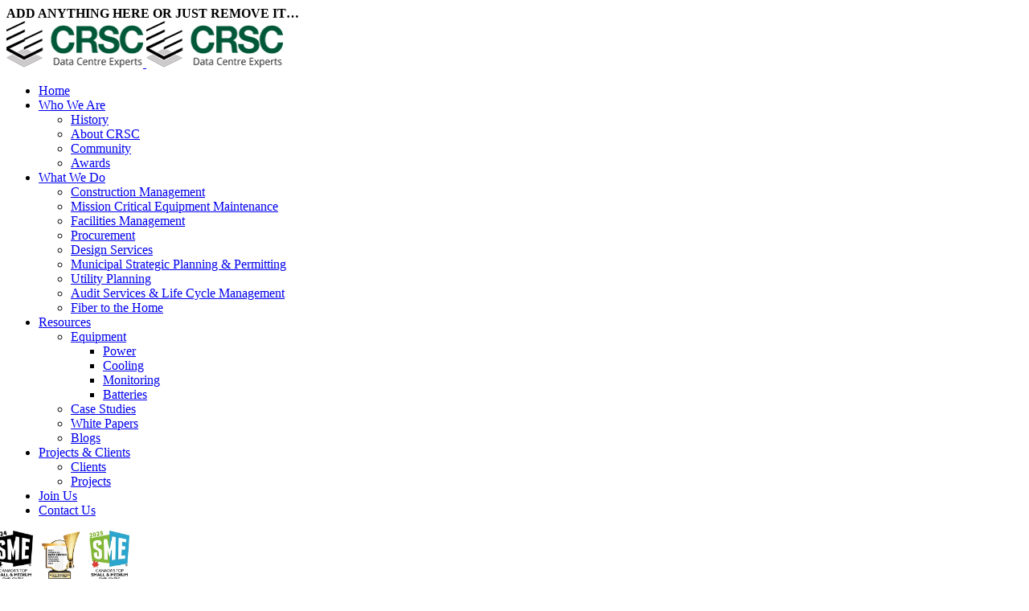

--- FILE ---
content_type: text/html; charset=UTF-8
request_url: https://crsc.ca/blog/
body_size: 122299
content:
<!DOCTYPE html>
<html lang="en-US">
<head>
	<meta charset="UTF-8">
<script type="text/javascript">
/* <![CDATA[ */
 var gform;gform||(document.addEventListener("gform_main_scripts_loaded",function(){gform.scriptsLoaded=!0}),window.addEventListener("DOMContentLoaded",function(){gform.domLoaded=!0}),gform={domLoaded:!1,scriptsLoaded:!1,initializeOnLoaded:function(o){gform.domLoaded&&gform.scriptsLoaded?o():!gform.domLoaded&&gform.scriptsLoaded?window.addEventListener("DOMContentLoaded",o):document.addEventListener("gform_main_scripts_loaded",o)},hooks:{action:{},filter:{}},addAction:function(o,n,r,t){gform.addHook("action",o,n,r,t)},addFilter:function(o,n,r,t){gform.addHook("filter",o,n,r,t)},doAction:function(o){gform.doHook("action",o,arguments)},applyFilters:function(o){return gform.doHook("filter",o,arguments)},removeAction:function(o,n){gform.removeHook("action",o,n)},removeFilter:function(o,n,r){gform.removeHook("filter",o,n,r)},addHook:function(o,n,r,t,i){null==gform.hooks[o][n]&&(gform.hooks[o][n]=[]);var e=gform.hooks[o][n];null==i&&(i=n+"_"+e.length),gform.hooks[o][n].push({tag:i,callable:r,priority:t=null==t?10:t})},doHook:function(n,o,r){var t;if(r=Array.prototype.slice.call(r,1),null!=gform.hooks[n][o]&&((o=gform.hooks[n][o]).sort(function(o,n){return o.priority-n.priority}),o.forEach(function(o){"function"!=typeof(t=o.callable)&&(t=window[t]),"action"==n?t.apply(null,r):r[0]=t.apply(null,r)})),"filter"==n)return r[0]},removeHook:function(o,n,t,i){var r;null!=gform.hooks[o][n]&&(r=(r=gform.hooks[o][n]).filter(function(o,n,r){return!!(null!=i&&i!=o.tag||null!=t&&t!=o.priority)}),gform.hooks[o][n]=r)}}); 
/* ]]> */
</script>

	<link rel="profile" href="https://gmpg.org/xfn/11">
	<link rel="pingback" href="https://crsc.ca/xmlrpc.php">

	<meta name='robots' content='index, follow, max-image-preview:large, max-snippet:-1, max-video-preview:-1' />

	<!-- This site is optimized with the Yoast SEO plugin v24.9 - https://yoast.com/wordpress/plugins/seo/ -->
	<title>Blog - CRSC</title>
	<meta name="description" content="Stay updated with insights and expert tips from CRSC&#039;s blog. Explore trends in mission-critical infrastructure today!" />
	<link rel="canonical" href="https://crsc.ca/blog/" />
	<meta property="og:locale" content="en_US" />
	<meta property="og:type" content="article" />
	<meta property="og:title" content="Blog - CRSC" />
	<meta property="og:description" content="Stay updated with insights and expert tips from CRSC&#039;s blog. Explore trends in mission-critical infrastructure today!" />
	<meta property="og:url" content="https://crsc.ca/blog/" />
	<meta property="og:site_name" content="CRSC" />
	<meta property="article:modified_time" content="2024-11-24T18:32:36+00:00" />
	<meta name="twitter:card" content="summary_large_image" />
	<meta name="twitter:label1" content="Est. reading time" />
	<meta name="twitter:data1" content="1 minute" />
	<script type="application/ld+json" class="yoast-schema-graph">{"@context":"https://schema.org","@graph":[{"@type":"WebPage","@id":"https://crsc.ca/blog/","url":"https://crsc.ca/blog/","name":"Blog - CRSC","isPartOf":{"@id":"https://crsc.ca/#website"},"datePublished":"2015-09-02T17:07:15+00:00","dateModified":"2024-11-24T18:32:36+00:00","description":"Stay updated with insights and expert tips from CRSC's blog. Explore trends in mission-critical infrastructure today!","breadcrumb":{"@id":"https://crsc.ca/blog/#breadcrumb"},"inLanguage":"en-US","potentialAction":[{"@type":"ReadAction","target":["https://crsc.ca/blog/"]}]},{"@type":"BreadcrumbList","@id":"https://crsc.ca/blog/#breadcrumb","itemListElement":[{"@type":"ListItem","position":1,"name":"Home","item":"https://crsc.ca/"},{"@type":"ListItem","position":2,"name":"Blog"}]},{"@type":"WebSite","@id":"https://crsc.ca/#website","url":"https://crsc.ca/","name":"CRSC","description":"Data Center Solutions &amp; Data Center Construction","potentialAction":[{"@type":"SearchAction","target":{"@type":"EntryPoint","urlTemplate":"https://crsc.ca/?s={search_term_string}"},"query-input":{"@type":"PropertyValueSpecification","valueRequired":true,"valueName":"search_term_string"}}],"inLanguage":"en-US"}]}</script>
	<!-- / Yoast SEO plugin. -->


<link rel='dns-prefetch' href='//fonts.googleapis.com' />
<link rel="alternate" type="application/rss+xml" title="CRSC &raquo; Feed" href="https://crsc.ca/feed/" />
<link rel="alternate" type="application/rss+xml" title="CRSC &raquo; Comments Feed" href="https://crsc.ca/comments/feed/" />
<link rel="alternate" title="oEmbed (JSON)" type="application/json+oembed" href="https://crsc.ca/wp-json/oembed/1.0/embed?url=https%3A%2F%2Fcrsc.ca%2Fblog%2F" />
<link rel="alternate" title="oEmbed (XML)" type="text/xml+oembed" href="https://crsc.ca/wp-json/oembed/1.0/embed?url=https%3A%2F%2Fcrsc.ca%2Fblog%2F&#038;format=xml" />
<style id='wp-img-auto-sizes-contain-inline-css' type='text/css'>
img:is([sizes=auto i],[sizes^="auto," i]){contain-intrinsic-size:3000px 1500px}
/*# sourceURL=wp-img-auto-sizes-contain-inline-css */
</style>
<style id='wp-block-library-inline-css' type='text/css'>
:root{--wp-block-synced-color:#7a00df;--wp-block-synced-color--rgb:122,0,223;--wp-bound-block-color:var(--wp-block-synced-color);--wp-editor-canvas-background:#ddd;--wp-admin-theme-color:#007cba;--wp-admin-theme-color--rgb:0,124,186;--wp-admin-theme-color-darker-10:#006ba1;--wp-admin-theme-color-darker-10--rgb:0,107,160.5;--wp-admin-theme-color-darker-20:#005a87;--wp-admin-theme-color-darker-20--rgb:0,90,135;--wp-admin-border-width-focus:2px}@media (min-resolution:192dpi){:root{--wp-admin-border-width-focus:1.5px}}.wp-element-button{cursor:pointer}:root .has-very-light-gray-background-color{background-color:#eee}:root .has-very-dark-gray-background-color{background-color:#313131}:root .has-very-light-gray-color{color:#eee}:root .has-very-dark-gray-color{color:#313131}:root .has-vivid-green-cyan-to-vivid-cyan-blue-gradient-background{background:linear-gradient(135deg,#00d084,#0693e3)}:root .has-purple-crush-gradient-background{background:linear-gradient(135deg,#34e2e4,#4721fb 50%,#ab1dfe)}:root .has-hazy-dawn-gradient-background{background:linear-gradient(135deg,#faaca8,#dad0ec)}:root .has-subdued-olive-gradient-background{background:linear-gradient(135deg,#fafae1,#67a671)}:root .has-atomic-cream-gradient-background{background:linear-gradient(135deg,#fdd79a,#004a59)}:root .has-nightshade-gradient-background{background:linear-gradient(135deg,#330968,#31cdcf)}:root .has-midnight-gradient-background{background:linear-gradient(135deg,#020381,#2874fc)}:root{--wp--preset--font-size--normal:16px;--wp--preset--font-size--huge:42px}.has-regular-font-size{font-size:1em}.has-larger-font-size{font-size:2.625em}.has-normal-font-size{font-size:var(--wp--preset--font-size--normal)}.has-huge-font-size{font-size:var(--wp--preset--font-size--huge)}.has-text-align-center{text-align:center}.has-text-align-left{text-align:left}.has-text-align-right{text-align:right}.has-fit-text{white-space:nowrap!important}#end-resizable-editor-section{display:none}.aligncenter{clear:both}.items-justified-left{justify-content:flex-start}.items-justified-center{justify-content:center}.items-justified-right{justify-content:flex-end}.items-justified-space-between{justify-content:space-between}.screen-reader-text{border:0;clip-path:inset(50%);height:1px;margin:-1px;overflow:hidden;padding:0;position:absolute;width:1px;word-wrap:normal!important}.screen-reader-text:focus{background-color:#ddd;clip-path:none;color:#444;display:block;font-size:1em;height:auto;left:5px;line-height:normal;padding:15px 23px 14px;text-decoration:none;top:5px;width:auto;z-index:100000}html :where(.has-border-color){border-style:solid}html :where([style*=border-top-color]){border-top-style:solid}html :where([style*=border-right-color]){border-right-style:solid}html :where([style*=border-bottom-color]){border-bottom-style:solid}html :where([style*=border-left-color]){border-left-style:solid}html :where([style*=border-width]){border-style:solid}html :where([style*=border-top-width]){border-top-style:solid}html :where([style*=border-right-width]){border-right-style:solid}html :where([style*=border-bottom-width]){border-bottom-style:solid}html :where([style*=border-left-width]){border-left-style:solid}html :where(img[class*=wp-image-]){height:auto;max-width:100%}:where(figure){margin:0 0 1em}html :where(.is-position-sticky){--wp-admin--admin-bar--position-offset:var(--wp-admin--admin-bar--height,0px)}@media screen and (max-width:600px){html :where(.is-position-sticky){--wp-admin--admin-bar--position-offset:0px}}

/*# sourceURL=wp-block-library-inline-css */
</style><link rel='stylesheet' id='wc-blocks-style-css' href='https://crsc.ca/wp-content/plugins/woocommerce/assets/client/blocks/wc-blocks.css?ver=wc-9.8.6' type='text/css' media='all' />
<style id='global-styles-inline-css' type='text/css'>
:root{--wp--preset--aspect-ratio--square: 1;--wp--preset--aspect-ratio--4-3: 4/3;--wp--preset--aspect-ratio--3-4: 3/4;--wp--preset--aspect-ratio--3-2: 3/2;--wp--preset--aspect-ratio--2-3: 2/3;--wp--preset--aspect-ratio--16-9: 16/9;--wp--preset--aspect-ratio--9-16: 9/16;--wp--preset--color--black: #000000;--wp--preset--color--cyan-bluish-gray: #abb8c3;--wp--preset--color--white: #ffffff;--wp--preset--color--pale-pink: #f78da7;--wp--preset--color--vivid-red: #cf2e2e;--wp--preset--color--luminous-vivid-orange: #ff6900;--wp--preset--color--luminous-vivid-amber: #fcb900;--wp--preset--color--light-green-cyan: #7bdcb5;--wp--preset--color--vivid-green-cyan: #00d084;--wp--preset--color--pale-cyan-blue: #8ed1fc;--wp--preset--color--vivid-cyan-blue: #0693e3;--wp--preset--color--vivid-purple: #9b51e0;--wp--preset--gradient--vivid-cyan-blue-to-vivid-purple: linear-gradient(135deg,rgb(6,147,227) 0%,rgb(155,81,224) 100%);--wp--preset--gradient--light-green-cyan-to-vivid-green-cyan: linear-gradient(135deg,rgb(122,220,180) 0%,rgb(0,208,130) 100%);--wp--preset--gradient--luminous-vivid-amber-to-luminous-vivid-orange: linear-gradient(135deg,rgb(252,185,0) 0%,rgb(255,105,0) 100%);--wp--preset--gradient--luminous-vivid-orange-to-vivid-red: linear-gradient(135deg,rgb(255,105,0) 0%,rgb(207,46,46) 100%);--wp--preset--gradient--very-light-gray-to-cyan-bluish-gray: linear-gradient(135deg,rgb(238,238,238) 0%,rgb(169,184,195) 100%);--wp--preset--gradient--cool-to-warm-spectrum: linear-gradient(135deg,rgb(74,234,220) 0%,rgb(151,120,209) 20%,rgb(207,42,186) 40%,rgb(238,44,130) 60%,rgb(251,105,98) 80%,rgb(254,248,76) 100%);--wp--preset--gradient--blush-light-purple: linear-gradient(135deg,rgb(255,206,236) 0%,rgb(152,150,240) 100%);--wp--preset--gradient--blush-bordeaux: linear-gradient(135deg,rgb(254,205,165) 0%,rgb(254,45,45) 50%,rgb(107,0,62) 100%);--wp--preset--gradient--luminous-dusk: linear-gradient(135deg,rgb(255,203,112) 0%,rgb(199,81,192) 50%,rgb(65,88,208) 100%);--wp--preset--gradient--pale-ocean: linear-gradient(135deg,rgb(255,245,203) 0%,rgb(182,227,212) 50%,rgb(51,167,181) 100%);--wp--preset--gradient--electric-grass: linear-gradient(135deg,rgb(202,248,128) 0%,rgb(113,206,126) 100%);--wp--preset--gradient--midnight: linear-gradient(135deg,rgb(2,3,129) 0%,rgb(40,116,252) 100%);--wp--preset--font-size--small: 13px;--wp--preset--font-size--medium: 20px;--wp--preset--font-size--large: 36px;--wp--preset--font-size--x-large: 42px;--wp--preset--spacing--20: 0.44rem;--wp--preset--spacing--30: 0.67rem;--wp--preset--spacing--40: 1rem;--wp--preset--spacing--50: 1.5rem;--wp--preset--spacing--60: 2.25rem;--wp--preset--spacing--70: 3.38rem;--wp--preset--spacing--80: 5.06rem;--wp--preset--shadow--natural: 6px 6px 9px rgba(0, 0, 0, 0.2);--wp--preset--shadow--deep: 12px 12px 50px rgba(0, 0, 0, 0.4);--wp--preset--shadow--sharp: 6px 6px 0px rgba(0, 0, 0, 0.2);--wp--preset--shadow--outlined: 6px 6px 0px -3px rgb(255, 255, 255), 6px 6px rgb(0, 0, 0);--wp--preset--shadow--crisp: 6px 6px 0px rgb(0, 0, 0);}:where(body) { margin: 0; }.wp-site-blocks > .alignleft { float: left; margin-right: 2em; }.wp-site-blocks > .alignright { float: right; margin-left: 2em; }.wp-site-blocks > .aligncenter { justify-content: center; margin-left: auto; margin-right: auto; }:where(.is-layout-flex){gap: 0.5em;}:where(.is-layout-grid){gap: 0.5em;}.is-layout-flow > .alignleft{float: left;margin-inline-start: 0;margin-inline-end: 2em;}.is-layout-flow > .alignright{float: right;margin-inline-start: 2em;margin-inline-end: 0;}.is-layout-flow > .aligncenter{margin-left: auto !important;margin-right: auto !important;}.is-layout-constrained > .alignleft{float: left;margin-inline-start: 0;margin-inline-end: 2em;}.is-layout-constrained > .alignright{float: right;margin-inline-start: 2em;margin-inline-end: 0;}.is-layout-constrained > .aligncenter{margin-left: auto !important;margin-right: auto !important;}.is-layout-constrained > :where(:not(.alignleft):not(.alignright):not(.alignfull)){margin-left: auto !important;margin-right: auto !important;}body .is-layout-flex{display: flex;}.is-layout-flex{flex-wrap: wrap;align-items: center;}.is-layout-flex > :is(*, div){margin: 0;}body .is-layout-grid{display: grid;}.is-layout-grid > :is(*, div){margin: 0;}body{padding-top: 0px;padding-right: 0px;padding-bottom: 0px;padding-left: 0px;}a:where(:not(.wp-element-button)){text-decoration: none;}:root :where(.wp-element-button, .wp-block-button__link){background-color: #32373c;border-width: 0;color: #fff;font-family: inherit;font-size: inherit;font-style: inherit;font-weight: inherit;letter-spacing: inherit;line-height: inherit;padding-top: calc(0.667em + 2px);padding-right: calc(1.333em + 2px);padding-bottom: calc(0.667em + 2px);padding-left: calc(1.333em + 2px);text-decoration: none;text-transform: inherit;}.has-black-color{color: var(--wp--preset--color--black) !important;}.has-cyan-bluish-gray-color{color: var(--wp--preset--color--cyan-bluish-gray) !important;}.has-white-color{color: var(--wp--preset--color--white) !important;}.has-pale-pink-color{color: var(--wp--preset--color--pale-pink) !important;}.has-vivid-red-color{color: var(--wp--preset--color--vivid-red) !important;}.has-luminous-vivid-orange-color{color: var(--wp--preset--color--luminous-vivid-orange) !important;}.has-luminous-vivid-amber-color{color: var(--wp--preset--color--luminous-vivid-amber) !important;}.has-light-green-cyan-color{color: var(--wp--preset--color--light-green-cyan) !important;}.has-vivid-green-cyan-color{color: var(--wp--preset--color--vivid-green-cyan) !important;}.has-pale-cyan-blue-color{color: var(--wp--preset--color--pale-cyan-blue) !important;}.has-vivid-cyan-blue-color{color: var(--wp--preset--color--vivid-cyan-blue) !important;}.has-vivid-purple-color{color: var(--wp--preset--color--vivid-purple) !important;}.has-black-background-color{background-color: var(--wp--preset--color--black) !important;}.has-cyan-bluish-gray-background-color{background-color: var(--wp--preset--color--cyan-bluish-gray) !important;}.has-white-background-color{background-color: var(--wp--preset--color--white) !important;}.has-pale-pink-background-color{background-color: var(--wp--preset--color--pale-pink) !important;}.has-vivid-red-background-color{background-color: var(--wp--preset--color--vivid-red) !important;}.has-luminous-vivid-orange-background-color{background-color: var(--wp--preset--color--luminous-vivid-orange) !important;}.has-luminous-vivid-amber-background-color{background-color: var(--wp--preset--color--luminous-vivid-amber) !important;}.has-light-green-cyan-background-color{background-color: var(--wp--preset--color--light-green-cyan) !important;}.has-vivid-green-cyan-background-color{background-color: var(--wp--preset--color--vivid-green-cyan) !important;}.has-pale-cyan-blue-background-color{background-color: var(--wp--preset--color--pale-cyan-blue) !important;}.has-vivid-cyan-blue-background-color{background-color: var(--wp--preset--color--vivid-cyan-blue) !important;}.has-vivid-purple-background-color{background-color: var(--wp--preset--color--vivid-purple) !important;}.has-black-border-color{border-color: var(--wp--preset--color--black) !important;}.has-cyan-bluish-gray-border-color{border-color: var(--wp--preset--color--cyan-bluish-gray) !important;}.has-white-border-color{border-color: var(--wp--preset--color--white) !important;}.has-pale-pink-border-color{border-color: var(--wp--preset--color--pale-pink) !important;}.has-vivid-red-border-color{border-color: var(--wp--preset--color--vivid-red) !important;}.has-luminous-vivid-orange-border-color{border-color: var(--wp--preset--color--luminous-vivid-orange) !important;}.has-luminous-vivid-amber-border-color{border-color: var(--wp--preset--color--luminous-vivid-amber) !important;}.has-light-green-cyan-border-color{border-color: var(--wp--preset--color--light-green-cyan) !important;}.has-vivid-green-cyan-border-color{border-color: var(--wp--preset--color--vivid-green-cyan) !important;}.has-pale-cyan-blue-border-color{border-color: var(--wp--preset--color--pale-cyan-blue) !important;}.has-vivid-cyan-blue-border-color{border-color: var(--wp--preset--color--vivid-cyan-blue) !important;}.has-vivid-purple-border-color{border-color: var(--wp--preset--color--vivid-purple) !important;}.has-vivid-cyan-blue-to-vivid-purple-gradient-background{background: var(--wp--preset--gradient--vivid-cyan-blue-to-vivid-purple) !important;}.has-light-green-cyan-to-vivid-green-cyan-gradient-background{background: var(--wp--preset--gradient--light-green-cyan-to-vivid-green-cyan) !important;}.has-luminous-vivid-amber-to-luminous-vivid-orange-gradient-background{background: var(--wp--preset--gradient--luminous-vivid-amber-to-luminous-vivid-orange) !important;}.has-luminous-vivid-orange-to-vivid-red-gradient-background{background: var(--wp--preset--gradient--luminous-vivid-orange-to-vivid-red) !important;}.has-very-light-gray-to-cyan-bluish-gray-gradient-background{background: var(--wp--preset--gradient--very-light-gray-to-cyan-bluish-gray) !important;}.has-cool-to-warm-spectrum-gradient-background{background: var(--wp--preset--gradient--cool-to-warm-spectrum) !important;}.has-blush-light-purple-gradient-background{background: var(--wp--preset--gradient--blush-light-purple) !important;}.has-blush-bordeaux-gradient-background{background: var(--wp--preset--gradient--blush-bordeaux) !important;}.has-luminous-dusk-gradient-background{background: var(--wp--preset--gradient--luminous-dusk) !important;}.has-pale-ocean-gradient-background{background: var(--wp--preset--gradient--pale-ocean) !important;}.has-electric-grass-gradient-background{background: var(--wp--preset--gradient--electric-grass) !important;}.has-midnight-gradient-background{background: var(--wp--preset--gradient--midnight) !important;}.has-small-font-size{font-size: var(--wp--preset--font-size--small) !important;}.has-medium-font-size{font-size: var(--wp--preset--font-size--medium) !important;}.has-large-font-size{font-size: var(--wp--preset--font-size--large) !important;}.has-x-large-font-size{font-size: var(--wp--preset--font-size--x-large) !important;}
/*# sourceURL=global-styles-inline-css */
</style>

<style id='woocommerce-inline-inline-css' type='text/css'>
.woocommerce form .form-row .required { visibility: visible; }
/*# sourceURL=woocommerce-inline-inline-css */
</style>
<link rel='stylesheet' id='js_composer_front-css' href='https://crsc.ca/wp-content/plugins/js_composer/assets/css/js_composer.min.css?ver=7.1' type='text/css' media='all' />
<link rel='stylesheet' id='woodmart-style-css' href='https://crsc.ca/wp-content/themes/crsc/css/parts/base.min.css?ver=8.1.2' type='text/css' media='all' />
<link rel='stylesheet' id='wd-helpers-wpb-elem-css' href='https://crsc.ca/wp-content/themes/crsc/css/parts/helpers-wpb-elem.min.css?ver=8.1.2' type='text/css' media='all' />
<link rel='stylesheet' id='wd-wpbakery-base-css' href='https://crsc.ca/wp-content/themes/crsc/css/parts/int-wpb-base.min.css?ver=8.1.2' type='text/css' media='all' />
<link rel='stylesheet' id='wd-wpbakery-base-deprecated-css' href='https://crsc.ca/wp-content/themes/crsc/css/parts/int-wpb-base-deprecated.min.css?ver=8.1.2' type='text/css' media='all' />
<link rel='stylesheet' id='wd-int-wordfence-css' href='https://crsc.ca/wp-content/themes/crsc/css/parts/int-wordfence.min.css?ver=8.1.2' type='text/css' media='all' />
<link rel='stylesheet' id='wd-notices-fixed-css' href='https://crsc.ca/wp-content/themes/crsc/css/parts/woo-opt-sticky-notices-old.min.css?ver=8.1.2' type='text/css' media='all' />
<link rel='stylesheet' id='wd-woocommerce-base-css' href='https://crsc.ca/wp-content/themes/crsc/css/parts/woocommerce-base.min.css?ver=8.1.2' type='text/css' media='all' />
<link rel='stylesheet' id='wd-mod-star-rating-css' href='https://crsc.ca/wp-content/themes/crsc/css/parts/mod-star-rating.min.css?ver=8.1.2' type='text/css' media='all' />
<link rel='stylesheet' id='wd-woocommerce-block-notices-css' href='https://crsc.ca/wp-content/themes/crsc/css/parts/woo-mod-block-notices.min.css?ver=8.1.2' type='text/css' media='all' />
<link rel='stylesheet' id='wd-woo-mod-shop-attributes-css' href='https://crsc.ca/wp-content/themes/crsc/css/parts/woo-mod-shop-attributes.min.css?ver=8.1.2' type='text/css' media='all' />
<link rel='stylesheet' id='wd-wp-blocks-css' href='https://crsc.ca/wp-content/themes/crsc/css/parts/wp-blocks.min.css?ver=8.1.2' type='text/css' media='all' />
<link rel='stylesheet' id='child-style-css' href='https://crsc.ca/wp-content/themes/crsc-child/style.css?ver=8.1.2' type='text/css' media='all' />
<link rel='stylesheet' id='wd-header-base-css' href='https://crsc.ca/wp-content/themes/crsc/css/parts/header-base.min.css?ver=8.1.2' type='text/css' media='all' />
<link rel='stylesheet' id='wd-mod-tools-css' href='https://crsc.ca/wp-content/themes/crsc/css/parts/mod-tools.min.css?ver=8.1.2' type='text/css' media='all' />
<link rel='stylesheet' id='wd-header-elements-base-css' href='https://crsc.ca/wp-content/themes/crsc/css/parts/header-el-base.min.css?ver=8.1.2' type='text/css' media='all' />
<link rel='stylesheet' id='wd-social-icons-css' href='https://crsc.ca/wp-content/themes/crsc/css/parts/el-social-icons.min.css?ver=8.1.2' type='text/css' media='all' />
<link rel='stylesheet' id='wd-header-mobile-nav-dropdown-css' href='https://crsc.ca/wp-content/themes/crsc/css/parts/header-el-mobile-nav-dropdown.min.css?ver=8.1.2' type='text/css' media='all' />
<link rel='stylesheet' id='wd-button-css' href='https://crsc.ca/wp-content/themes/crsc/css/parts/el-button.min.css?ver=8.1.2' type='text/css' media='all' />
<link rel='stylesheet' id='wd-blog-base-css' href='https://crsc.ca/wp-content/themes/crsc/css/parts/blog-base.min.css?ver=8.1.2' type='text/css' media='all' />
<link rel='stylesheet' id='wd-blog-loop-base-old-css' href='https://crsc.ca/wp-content/themes/crsc/css/parts/blog-loop-base-old.min.css?ver=8.1.2' type='text/css' media='all' />
<link rel='stylesheet' id='wd-blog-loop-design-default-css' href='https://crsc.ca/wp-content/themes/crsc/css/parts/blog-loop-design-default.min.css?ver=8.1.2' type='text/css' media='all' />
<link rel='stylesheet' id='wd-widget-wd-recent-posts-css' href='https://crsc.ca/wp-content/themes/crsc/css/parts/widget-wd-recent-posts.min.css?ver=8.1.2' type='text/css' media='all' />
<link rel='stylesheet' id='wd-wd-search-form-css' href='https://crsc.ca/wp-content/themes/crsc/css/parts/wd-search-form.min.css?ver=8.1.2' type='text/css' media='all' />
<link rel='stylesheet' id='wd-footer-base-css' href='https://crsc.ca/wp-content/themes/crsc/css/parts/footer-base.min.css?ver=8.1.2' type='text/css' media='all' />
<link rel='stylesheet' id='wd-widget-nav-css' href='https://crsc.ca/wp-content/themes/crsc/css/parts/widget-nav.min.css?ver=8.1.2' type='text/css' media='all' />
<link rel='stylesheet' id='wd-scroll-top-css' href='https://crsc.ca/wp-content/themes/crsc/css/parts/opt-scrolltotop.min.css?ver=8.1.2' type='text/css' media='all' />
<link rel='stylesheet' id='xts-style-default_header-css' href='https://crsc.ca/wp-content/uploads/2025/06/xts-default_header-1750526686.css?ver=8.1.2' type='text/css' media='all' />
<link rel='stylesheet' id='xts-google-fonts-css' href='https://fonts.googleapis.com/css?family=Roboto%3A400%2C600%7CPoppins%3A400%2C600&#038;ver=8.1.2' type='text/css' media='all' />
<script type="text/javascript" src="https://crsc.ca/wp-includes/js/jquery/jquery.min.js?ver=3.7.1" id="jquery-core-js"></script>
<script type="text/javascript" src="https://crsc.ca/wp-includes/js/jquery/jquery-migrate.min.js?ver=3.4.1" id="jquery-migrate-js"></script>
<script type="text/javascript" src="https://crsc.ca/wp-content/plugins/woocommerce/assets/js/jquery-blockui/jquery.blockUI.min.js?ver=2.7.0-wc.9.8.6" id="jquery-blockui-js" data-wp-strategy="defer"></script>
<script type="text/javascript" id="wc-add-to-cart-js-extra">
/* <![CDATA[ */
var wc_add_to_cart_params = {"ajax_url":"/wp-admin/admin-ajax.php","wc_ajax_url":"/?wc-ajax=%%endpoint%%","i18n_view_cart":"View cart","cart_url":"https://crsc.ca","is_cart":"","cart_redirect_after_add":"no"};
//# sourceURL=wc-add-to-cart-js-extra
/* ]]> */
</script>
<script type="text/javascript" src="https://crsc.ca/wp-content/plugins/woocommerce/assets/js/frontend/add-to-cart.min.js?ver=9.8.6" id="wc-add-to-cart-js" data-wp-strategy="defer"></script>
<script type="text/javascript" src="https://crsc.ca/wp-content/plugins/woocommerce/assets/js/js-cookie/js.cookie.min.js?ver=2.1.4-wc.9.8.6" id="js-cookie-js" defer="defer" data-wp-strategy="defer"></script>
<script type="text/javascript" id="woocommerce-js-extra">
/* <![CDATA[ */
var woocommerce_params = {"ajax_url":"/wp-admin/admin-ajax.php","wc_ajax_url":"/?wc-ajax=%%endpoint%%","i18n_password_show":"Show password","i18n_password_hide":"Hide password"};
//# sourceURL=woocommerce-js-extra
/* ]]> */
</script>
<script type="text/javascript" src="https://crsc.ca/wp-content/plugins/woocommerce/assets/js/frontend/woocommerce.min.js?ver=9.8.6" id="woocommerce-js" defer="defer" data-wp-strategy="defer"></script>
<script type="text/javascript" src="https://crsc.ca/wp-content/plugins/js_composer/assets/js/vendors/woocommerce-add-to-cart.js?ver=7.1" id="vc_woocommerce-add-to-cart-js-js"></script>
<script type="text/javascript" src="https://crsc.ca/wp-content/themes/crsc/js/libs/device.min.js?ver=8.1.2" id="wd-device-library-js"></script>
<script type="text/javascript" src="https://crsc.ca/wp-content/themes/crsc/js/scripts/global/scrollBar.min.js?ver=8.1.2" id="wd-scrollbar-js"></script>
<script></script><link rel="https://api.w.org/" href="https://crsc.ca/wp-json/" /><link rel="alternate" title="JSON" type="application/json" href="https://crsc.ca/wp-json/wp/v2/pages/825" /><link rel="EditURI" type="application/rsd+xml" title="RSD" href="https://crsc.ca/xmlrpc.php?rsd" />
<meta name="generator" content="WordPress 6.9" />
<meta name="generator" content="WooCommerce 9.8.6" />
<link rel='shortlink' href='https://crsc.ca/?p=825' />

<!--BEGIN: TRACKING CODE MANAGER (v2.4.0) BY INTELLYWP.COM IN HEAD//-->
<script>
  (function(i,s,o,g,r,a,m){i['GoogleAnalyticsObject']=r;i[r]=i[r]||function(){
  (i[r].q=i[r].q||[]).push(arguments)},i[r].l=1*new Date();a=s.createElement(o),
  m=s.getElementsByTagName(o)[0];a.async=1;a.src=g;m.parentNode.insertBefore(a,m)
  })(window,document,'script','https://www.google-analytics.com/analytics.js','ga');

  ga('create', 'UA-79994734-1', 'auto');
  ga('send', 'pageview');

</script>
<meta name="google-site-verification" content="FZTORmqfqk2taKkQfrxgl5zOfXh-FJtH-4Yt_HEQ0PE" />
<!-- Google tag (gtag.js) --> <script async src="https://www.googletagmanager.com/gtag/js?id=G-5T4SSFJVZW"></script> <script> window.dataLayer = window.dataLayer || []; function gtag(){dataLayer.push(arguments);} gtag('js', new Date()); gtag('config', 'G-5T4SSFJVZW'); </script>

<!-- Google Tag Manager -->
<script>(function(w,d,s,l,i){w[l]=w[l]||[];w[l].push({'gtm.start':
new Date().getTime(),event:'gtm.js'});var f=d.getElementsByTagName(s)[0],
j=d.createElement(s),dl=l!='dataLayer'?'&l='+l:'';j.async=true;j.src=
'https://www.googletagmanager.com/gtm.js?id='+i+dl;f.parentNode.insertBefore(j,f);
})(window,document,'script','dataLayer','GTM-PLW6VZ4X');</script>
<!-- End Google Tag Manager -->
<!--END: https://wordpress.org/plugins/tracking-code-manager IN HEAD//-->					<meta name="viewport" content="width=device-width, initial-scale=1.0, maximum-scale=1.0, user-scalable=no">
										<noscript><style>.woocommerce-product-gallery{ opacity: 1 !important; }</style></noscript>
	<meta name="generator" content="Powered by WPBakery Page Builder - drag and drop page builder for WordPress."/>
<link rel="icon" href="https://crsc.ca/wp-content/uploads/2021/04/fav-e1619467570422-100x100.png" sizes="32x32" />
<link rel="icon" href="https://crsc.ca/wp-content/uploads/2021/04/fav-e1619467570422.png" sizes="192x192" />
<link rel="apple-touch-icon" href="https://crsc.ca/wp-content/uploads/2021/04/fav-e1619467570422.png" />
<meta name="msapplication-TileImage" content="https://crsc.ca/wp-content/uploads/2021/04/fav-e1619467570422.png" />
		<style type="text/css" id="wp-custom-css">
			.title-blog h3.entry-title {
    color: #fff;
}
.award_logotop img {
    width: 50px;
}
.award_logotop {
    position: relative;
    right: 20px;
}
.award_logotop a {
    padding: 0 3px;
}
.inner_banner h1 {
    color: #fff;
    font-size: 42px;
    font-weight: 600 !important;
}
.footer-container .current_page_item a {
    padding: 0;
    font-weight: 400 !important;
}
.single-post .wd-content-layout {
    margin-top: 20px;
}		</style>
		<style>
		
		</style><style type="text/css" data-type="vc_shortcodes-custom-css">.vc_custom_1637171500809{background-image: url(https://crsc.ca/wp-content/uploads/2021/11/banner_blog.jpg?id=2934) !important;}.vc_custom_1635884713694{padding-top: 4% !important;padding-bottom: 5% !important;}</style><noscript><style> .wpb_animate_when_almost_visible { opacity: 1; }</style></noscript>			<style id="wd-style-theme_settings_default-css" data-type="wd-style-theme_settings_default">
				@font-face {
	font-weight: normal;
	font-style: normal;
	font-family: "woodmart-font";
	src: url("//crsc.ca/wp-content/themes/crsc/fonts/woodmart-font-1-400.woff2?v=8.1.2") format("woff2");
}

@font-face {
	font-family: "star";
	font-weight: 400;
	font-style: normal;
	src: url("//crsc.ca/wp-content/plugins/woocommerce/assets/fonts/star.eot?#iefix") format("embedded-opentype"), url("//crsc.ca/wp-content/plugins/woocommerce/assets/fonts/star.woff") format("woff"), url("//crsc.ca/wp-content/plugins/woocommerce/assets/fonts/star.ttf") format("truetype"), url("//crsc.ca/wp-content/plugins/woocommerce/assets/fonts/star.svg#star") format("svg");
}

@font-face {
	font-family: "WooCommerce";
	font-weight: 400;
	font-style: normal;
	src: url("//crsc.ca/wp-content/plugins/woocommerce/assets/fonts/WooCommerce.eot?#iefix") format("embedded-opentype"), url("//crsc.ca/wp-content/plugins/woocommerce/assets/fonts/WooCommerce.woff") format("woff"), url("//crsc.ca/wp-content/plugins/woocommerce/assets/fonts/WooCommerce.ttf") format("truetype"), url("//crsc.ca/wp-content/plugins/woocommerce/assets/fonts/WooCommerce.svg#WooCommerce") format("svg");
}

:root {
	--wd-text-font: "Roboto", Arial, Helvetica, sans-serif;
	--wd-text-font-weight: 400;
	--wd-text-color: #777777;
	--wd-text-font-size: 15px;
	--wd-title-font: "Poppins", Arial, Helvetica, sans-serif;
	--wd-title-font-weight: 400;
	--wd-title-color: #242424;
	--wd-entities-title-font: "Poppins", Arial, Helvetica, sans-serif;
	--wd-entities-title-font-weight: 600;
	--wd-entities-title-color: #333333;
	--wd-entities-title-color-hover: rgb(51 51 51 / 65%);
	--wd-alternative-font: "Poppins", Arial, Helvetica, sans-serif;
	--wd-widget-title-font: "Poppins", Arial, Helvetica, sans-serif;
	--wd-widget-title-font-weight: 600;
	--wd-widget-title-transform: uppercase;
	--wd-widget-title-color: #333;
	--wd-widget-title-font-size: 16px;
	--wd-header-el-font: "Poppins", Arial, Helvetica, sans-serif;
	--wd-header-el-font-weight: 600;
	--wd-header-el-transform: uppercase;
	--wd-header-el-font-size: 13px;
	--wd-primary-color: #005838;
	--wd-alternative-color: #000000;
	--wd-link-color: #333333;
	--wd-link-color-hover: #242424;
	--btn-default-bgcolor: #f7f7f7;
	--btn-default-bgcolor-hover: #efefef;
	--btn-accented-bgcolor: #83b735;
	--btn-accented-bgcolor-hover: #74a32f;
	--wd-form-brd-width: 2px;
	--notices-success-bg: #459647;
	--notices-success-color: #fff;
	--notices-warning-bg: #E0B252;
	--notices-warning-color: #fff;
}
.wd-popup.wd-age-verify {
	--wd-popup-width: 500px;
}
.wd-popup.wd-promo-popup {
	background-color: #111111;
	background-image: none;
	background-repeat: no-repeat;
	background-size: contain;
	background-position: left center;
	--wd-popup-width: 800px;
}
.wd-page-title {
	background-image: url(https://crsc.ca/wp-content/uploads/2021/04/power_banner.jpg);
	background-size: cover;
	background-position: center center;
}
.wd-footer {
	background-color: #111111;
	background-image: none;
}
.wd-popup.popup-quick-view {
	--wd-popup-width: 920px;
}
:root{
--wd-container-w: 1222px;
--wd-form-brd-radius: 0px;
--btn-default-color: #333;
--btn-default-color-hover: #333;
--btn-accented-color: #fff;
--btn-accented-color-hover: #fff;
--btn-default-brd-radius: 0px;
--btn-default-box-shadow: none;
--btn-default-box-shadow-hover: none;
--btn-default-box-shadow-active: none;
--btn-default-bottom: 0px;
--btn-accented-bottom-active: -1px;
--btn-accented-brd-radius: 0px;
--btn-accented-box-shadow: inset 0 -2px 0 rgba(0, 0, 0, .15);
--btn-accented-box-shadow-hover: inset 0 -2px 0 rgba(0, 0, 0, .15);
--wd-brd-radius: 0px;
}

@media (min-width: 1222px) {
[data-vc-full-width]:not([data-vc-stretch-content]),
:is(.vc_section, .vc_row).wd-section-stretch {
padding-left: calc((100vw - 1222px - var(--wd-sticky-nav-w) - var(--wd-scroll-w)) / 2);
padding-right: calc((100vw - 1222px - var(--wd-sticky-nav-w) - var(--wd-scroll-w)) / 2);
}
}


			</style>
			</head>

<body class="wp-singular page-template-default page page-id-825 wp-theme-crsc wp-child-theme-crsc-child theme-crsc woocommerce-no-js wrapper-full-width  woodmart-ajax-shop-on notifications-sticky wpb-js-composer js-comp-ver-7.1 vc_responsive">
			<script type="text/javascript" id="wd-flicker-fix">// Flicker fix.</script>
<!--BEGIN: TRACKING CODE MANAGER (v2.4.0) BY INTELLYWP.COM IN BODY//-->
<!-- Google Tag Manager (noscript) -->
<noscript><iframe src="https://www.googletagmanager.com/ns.html?id=GTM-PLW6VZ4X" height="0" width="0"></iframe></noscript>
<!-- End Google Tag Manager (noscript) -->
<!--END: https://wordpress.org/plugins/tracking-code-manager IN BODY//-->	
	
	<div class="wd-page-wrapper website-wrapper">
									<header class="whb-header whb-default_header whb-sticky-shadow whb-scroll-stick whb-sticky-real">
					<div class="whb-main-header">
	
<div class="whb-row whb-top-bar whb-not-sticky-row whb-with-bg whb-without-border whb-color-dark whb-hidden-desktop whb-hidden-mobile whb-flex-flex-middle">
	<div class="container">
		<div class="whb-flex-row whb-top-bar-inner">
			<div class="whb-column whb-col-left whb-column5 whb-visible-lg">
	
<div class="wd-header-text reset-last-child whb-6l5y1eay522jehk73pi2"><strong class="color-white">ADD ANYTHING HERE OR JUST REMOVE IT…</strong></div>
</div>
<div class="whb-column whb-col-center whb-column6 whb-visible-lg whb-empty-column">
	</div>
<div class="whb-column whb-col-right whb-column7 whb-visible-lg">
				<div id="" class=" wd-social-icons  wd-style-default wd-size-small social-share wd-shape-circle  whb-61qbocnh2ezx7e7al7jd color-scheme-light text-center">
				
				
									<a rel="noopener noreferrer nofollow" href="https://www.facebook.com/sharer/sharer.php?u=https://crsc.ca/blog/" target="_blank" class=" wd-social-icon social-facebook" aria-label="Facebook social link">
						<span class="wd-icon"></span>
											</a>
				
									<a rel="noopener noreferrer nofollow" href="https://x.com/share?url=https://crsc.ca/blog/" target="_blank" class=" wd-social-icon social-twitter" aria-label="X social link">
						<span class="wd-icon"></span>
											</a>
				
				
				
				
				
				
									<a rel="noopener noreferrer nofollow" href="https://pinterest.com/pin/create/button/?url=https://crsc.ca/blog/&media=https://crsc.ca/wp-includes/images/media/default.svg&description=Blog" target="_blank" class=" wd-social-icon social-pinterest" aria-label="Pinterest social link">
						<span class="wd-icon"></span>
											</a>
				
				
									<a rel="noopener noreferrer nofollow" href="https://www.linkedin.com/shareArticle?mini=true&url=https://crsc.ca/blog/" target="_blank" class=" wd-social-icon social-linkedin" aria-label="Linkedin social link">
						<span class="wd-icon"></span>
											</a>
				
				
				
				
				
				
				
				
				
				
				
				
				
				
				
				
									<a rel="noopener noreferrer nofollow" href="https://telegram.me/share/url?url=https://crsc.ca/blog/" target="_blank" class=" wd-social-icon social-tg" aria-label="Telegram social link">
						<span class="wd-icon"></span>
											</a>
				
				
			</div>

		</div>
<div class="whb-column whb-col-mobile whb-column_mobile1 whb-hidden-lg">
				<div id="" class=" wd-social-icons  wd-style-default wd-size-small social-share wd-shape-circle  whb-nugd58vqvv5sdr3bc5dd color-scheme-light text-center">
				
				
									<a rel="noopener noreferrer nofollow" href="https://www.facebook.com/sharer/sharer.php?u=https://crsc.ca/blog/" target="_blank" class=" wd-social-icon social-facebook" aria-label="Facebook social link">
						<span class="wd-icon"></span>
											</a>
				
									<a rel="noopener noreferrer nofollow" href="https://x.com/share?url=https://crsc.ca/blog/" target="_blank" class=" wd-social-icon social-twitter" aria-label="X social link">
						<span class="wd-icon"></span>
											</a>
				
				
				
				
				
				
									<a rel="noopener noreferrer nofollow" href="https://pinterest.com/pin/create/button/?url=https://crsc.ca/blog/&media=https://crsc.ca/wp-includes/images/media/default.svg&description=Blog" target="_blank" class=" wd-social-icon social-pinterest" aria-label="Pinterest social link">
						<span class="wd-icon"></span>
											</a>
				
				
									<a rel="noopener noreferrer nofollow" href="https://www.linkedin.com/shareArticle?mini=true&url=https://crsc.ca/blog/" target="_blank" class=" wd-social-icon social-linkedin" aria-label="Linkedin social link">
						<span class="wd-icon"></span>
											</a>
				
				
				
				
				
				
				
				
				
				
				
				
				
				
				
				
									<a rel="noopener noreferrer nofollow" href="https://telegram.me/share/url?url=https://crsc.ca/blog/" target="_blank" class=" wd-social-icon social-tg" aria-label="Telegram social link">
						<span class="wd-icon"></span>
											</a>
				
				
			</div>

		</div>
		</div>
	</div>
</div>

<div class="whb-row whb-general-header whb-sticky-row whb-without-bg whb-border-fullwidth whb-color-dark whb-flex-flex-middle">
	<div class="container">
		<div class="whb-flex-row whb-general-header-inner">
			<div class="whb-column whb-col-left whb-column8 whb-visible-lg">
	<div class="site-logo whb-250rtwdwz5p8e5b7tpw0 wd-switch-logo">
	<a href="https://crsc.ca/" class="wd-logo wd-main-logo" rel="home" aria-label="Site logo">
		<img width="180" height="58" src="https://crsc.ca/wp-content/uploads/2021/04/logo.png" class="attachment-full size-full" alt="CRSC" style="max-width:170px;" decoding="async" />	</a>
					<a href="https://crsc.ca/" class="wd-logo wd-sticky-logo" rel="home">
			<img width="180" height="58" src="https://crsc.ca/wp-content/uploads/2021/04/logo.png" class="attachment-full size-full" alt="CRSC" style="max-width:170px;" decoding="async" />		</a>
	</div>
</div>
<div class="whb-column whb-col-center whb-column9 whb-visible-lg">
	<div class="wd-header-nav wd-header-main-nav text-center wd-design-1 whb-tiueim5f5uazw1f1dm8r" role="navigation" aria-label="Main navigation">
	<ul id="menu-primary-menu" class="menu wd-nav wd-nav-main wd-style-default wd-gap-s"><li id="menu-item-23" class="menu-item menu-item-type-post_type menu-item-object-page menu-item-home menu-item-23 item-level-0 menu-simple-dropdown wd-event-hover" ><a href="https://crsc.ca/" class="woodmart-nav-link"><span class="nav-link-text">Home</span></a></li>
<li id="menu-item-2624" class="menu-item menu-item-type-custom menu-item-object-custom menu-item-has-children menu-item-2624 item-level-0 menu-simple-dropdown wd-event-hover" ><a href="#" class="woodmart-nav-link"><span class="nav-link-text">Who We Are</span></a><div class="color-scheme-dark wd-design-default wd-dropdown-menu wd-dropdown"><div class="container wd-entry-content">
<ul class="wd-sub-menu color-scheme-dark">
	<li id="menu-item-2869" class="menu-item menu-item-type-post_type menu-item-object-page menu-item-2869 item-level-1 wd-event-hover" ><a href="https://crsc.ca/history/" class="woodmart-nav-link">History</a></li>
	<li id="menu-item-2868" class="menu-item menu-item-type-post_type menu-item-object-page menu-item-2868 item-level-1 wd-event-hover" ><a href="https://crsc.ca/about-crsc/" class="woodmart-nav-link">About CRSC</a></li>
	<li id="menu-item-2867" class="menu-item menu-item-type-post_type menu-item-object-page menu-item-2867 item-level-1 wd-event-hover" ><a href="https://crsc.ca/community/" class="woodmart-nav-link">Community</a></li>
	<li id="menu-item-4367" class="menu-item menu-item-type-post_type menu-item-object-page menu-item-4367 item-level-1 wd-event-hover" ><a href="https://crsc.ca/awards/" class="woodmart-nav-link">Awards</a></li>
</ul>
</div>
</div>
</li>
<li id="menu-item-2625" class="menu-item menu-item-type-custom menu-item-object-custom menu-item-has-children menu-item-2625 item-level-0 menu-simple-dropdown wd-event-hover" ><a href="#" class="woodmart-nav-link"><span class="nav-link-text">What We  Do</span></a><div class="color-scheme-dark wd-design-default wd-dropdown-menu wd-dropdown"><div class="container wd-entry-content">
<ul class="wd-sub-menu color-scheme-dark">
	<li id="menu-item-2870" class="menu-item menu-item-type-post_type menu-item-object-page menu-item-2870 item-level-1 wd-event-hover" ><a href="https://crsc.ca/construction-management/" class="woodmart-nav-link">Construction Management</a></li>
	<li id="menu-item-2872" class="menu-item menu-item-type-post_type menu-item-object-page menu-item-2872 item-level-1 wd-event-hover" ><a href="https://crsc.ca/mission-critical-equipment-maintenance/" class="woodmart-nav-link">Mission Critical Equipment Maintenance</a></li>
	<li id="menu-item-2873" class="menu-item menu-item-type-post_type menu-item-object-page menu-item-2873 item-level-1 wd-event-hover" ><a href="https://crsc.ca/facilities-management/" class="woodmart-nav-link">Facilities Management</a></li>
	<li id="menu-item-2875" class="menu-item menu-item-type-post_type menu-item-object-page menu-item-2875 item-level-1 wd-event-hover" ><a href="https://crsc.ca/procurement/" class="woodmart-nav-link">Procurement</a></li>
	<li id="menu-item-2876" class="menu-item menu-item-type-post_type menu-item-object-page menu-item-2876 item-level-1 wd-event-hover" ><a href="https://crsc.ca/design-services/" class="woodmart-nav-link">Design Services</a></li>
	<li id="menu-item-2877" class="menu-item menu-item-type-post_type menu-item-object-page menu-item-2877 item-level-1 wd-event-hover" ><a href="https://crsc.ca/municipal-planning-and-permitting/" class="woodmart-nav-link">Municipal Strategic Planning &#038; Permitting</a></li>
	<li id="menu-item-2878" class="menu-item menu-item-type-post_type menu-item-object-page menu-item-2878 item-level-1 wd-event-hover" ><a href="https://crsc.ca/utility-planning/" class="woodmart-nav-link">Utility Planning</a></li>
	<li id="menu-item-2880" class="menu-item menu-item-type-post_type menu-item-object-page menu-item-2880 item-level-1 wd-event-hover" ><a href="https://crsc.ca/audit-services-life-cycle-management/" class="woodmart-nav-link">Audit Services &#038; Life Cycle Management</a></li>
	<li id="menu-item-4100" class="menu-item menu-item-type-custom menu-item-object-custom menu-item-4100 item-level-1 wd-event-hover" ><a href="/fiber-to-the-home/" class="woodmart-nav-link">Fiber to the Home</a></li>
</ul>
</div>
</div>
</li>
<li id="menu-item-2626" class="menu-item menu-item-type-custom menu-item-object-custom current-menu-ancestor current-menu-parent menu-item-has-children menu-item-2626 item-level-0 menu-simple-dropdown wd-event-hover" ><a href="#" class="woodmart-nav-link"><span class="nav-link-text">Resources</span></a><div class="color-scheme-dark wd-design-default wd-dropdown-menu wd-dropdown"><div class="container wd-entry-content">
<ul class="wd-sub-menu color-scheme-dark">
	<li id="menu-item-3300" class="menu-item menu-item-type-custom menu-item-object-custom menu-item-has-children menu-item-3300 item-level-1 wd-event-hover" ><a href="/equipment/" class="woodmart-nav-link">Equipment</a>
	<ul class="sub-sub-menu wd-dropdown">
		<li id="menu-item-3301" class="menu-item menu-item-type-post_type menu-item-object-page menu-item-3301 item-level-2 wd-event-hover" ><a href="https://crsc.ca/data-center-power-infrastructure-equipment/" class="woodmart-nav-link">Power</a></li>
		<li id="menu-item-3302" class="menu-item menu-item-type-post_type menu-item-object-page menu-item-3302 item-level-2 wd-event-hover" ><a href="https://crsc.ca/data-center-cooling-equipment-air-conditioning-crac-units/" class="woodmart-nav-link">Cooling</a></li>
		<li id="menu-item-3303" class="menu-item menu-item-type-post_type menu-item-object-page menu-item-3303 item-level-2 wd-event-hover" ><a href="https://crsc.ca/dcim-data-center-infrastructure-monitoring-dcm/" class="woodmart-nav-link">Monitoring</a></li>
		<li id="menu-item-3304" class="menu-item menu-item-type-post_type menu-item-object-page menu-item-3304 item-level-2 wd-event-hover" ><a href="https://crsc.ca/data-center-batteries/" class="woodmart-nav-link">Batteries</a></li>
	</ul>
</li>
	<li id="menu-item-2882" class="menu-item menu-item-type-post_type menu-item-object-page menu-item-2882 item-level-1 wd-event-hover" ><a href="https://crsc.ca/press-releases/" class="woodmart-nav-link">Case Studies</a></li>
	<li id="menu-item-2883" class="menu-item menu-item-type-post_type menu-item-object-page menu-item-2883 item-level-1 wd-event-hover" ><a href="https://crsc.ca/white-papers/" class="woodmart-nav-link">White Papers</a></li>
	<li id="menu-item-2884" class="menu-item menu-item-type-post_type menu-item-object-page current-menu-item page_item page-item-825 current_page_item menu-item-2884 item-level-1 wd-event-hover" ><a href="https://crsc.ca/blog/" class="woodmart-nav-link">Blogs</a></li>
</ul>
</div>
</div>
</li>
<li id="menu-item-2627" class="menu-item menu-item-type-custom menu-item-object-custom menu-item-has-children menu-item-2627 item-level-0 menu-simple-dropdown wd-event-hover" ><a href="#" class="woodmart-nav-link"><span class="nav-link-text">Projects &#038; Clients</span></a><div class="color-scheme-dark wd-design-default wd-dropdown-menu wd-dropdown"><div class="container wd-entry-content">
<ul class="wd-sub-menu color-scheme-dark">
	<li id="menu-item-3297" class="menu-item menu-item-type-post_type menu-item-object-page menu-item-3297 item-level-1 wd-event-hover" ><a href="https://crsc.ca/client/" class="woodmart-nav-link">Clients</a></li>
	<li id="menu-item-3298" class="menu-item menu-item-type-post_type menu-item-object-page menu-item-3298 item-level-1 wd-event-hover" ><a href="https://crsc.ca/case-studies/" class="woodmart-nav-link">Projects</a></li>
</ul>
</div>
</div>
</li>
<li id="menu-item-2628" class="menu-item menu-item-type-custom menu-item-object-custom menu-item-2628 item-level-0 menu-simple-dropdown wd-event-hover" ><a href="/join-us/" class="woodmart-nav-link"><span class="nav-link-text">Join Us</span></a></li>
<li id="menu-item-3523" class="menu-item menu-item-type-post_type menu-item-object-page menu-item-3523 item-level-0 menu-simple-dropdown wd-event-hover" ><a href="https://crsc.ca/contact-us/" class="woodmart-nav-link"><span class="nav-link-text">Contact Us</span></a></li>
</ul></div>
</div>
<div class="whb-column whb-col-right whb-column10 whb-visible-lg">
	
<div class="wd-header-text reset-last-child whb-nhln0p64hx7zj6j6og8h award_logotop"><a href="/awards/"><img src="/wp-content/uploads/2025/04/sme-logo-balck.webp" /></a>
<a href="/awards/"><img src="/wp-content/uploads/2025/04/award_small_logo1.webp" /></a>
<a href="/awards/"><img src="/wp-content/uploads/2025/06/2025_sme_logo.webp" /></a></div>

<div class="wd-header-text reset-last-child whb-0ixpfznlc51hnaty1v14 menu_right"><a href="tel:888.670">888.670.CRSC</a></div>
</div>
<div class="whb-column whb-mobile-left whb-column_mobile2 whb-hidden-lg">
	<div class="site-logo whb-g5z57bkgtznbk6v9pll5 wd-switch-logo">
	<a href="https://crsc.ca/" class="wd-logo wd-main-logo" rel="home" aria-label="Site logo">
		<img width="180" height="58" src="https://crsc.ca/wp-content/uploads/2021/04/logo.png" class="attachment-full size-full" alt="CRSC" style="max-width:140px;" decoding="async" />	</a>
					<a href="https://crsc.ca/" class="wd-logo wd-sticky-logo" rel="home">
			<img width="180" height="58" src="https://crsc.ca/wp-content/uploads/2021/04/logo.png" class="attachment-full size-full" alt="CRSC" style="max-width:150px;" decoding="async" />		</a>
	</div>
</div>
<div class="whb-column whb-mobile-center whb-column_mobile3 whb-hidden-lg whb-empty-column">
	</div>
<div class="whb-column whb-mobile-right whb-column_mobile4 whb-hidden-lg">
	<div class="wd-tools-element wd-header-mobile-nav wd-style-icon wd-design-1 whb-wn5z894j1g5n0yp3eeuz">
	<a href="#" rel="nofollow" aria-label="Open mobile menu">
		
		<span class="wd-tools-icon">
					</span>

		<span class="wd-tools-text">Menu</span>

			</a>
</div></div>
		</div>
	</div>
</div>

<div class="whb-row whb-header-bottom whb-not-sticky-row whb-without-bg whb-without-border whb-color-dark whb-hidden-desktop whb-hidden-mobile whb-flex-flex-middle">
	<div class="container">
		<div class="whb-flex-row whb-header-bottom-inner">
			<div class="whb-column whb-col-left whb-column11 whb-visible-lg whb-empty-column">
	</div>
<div class="whb-column whb-col-center whb-column12 whb-visible-lg whb-empty-column">
	</div>
<div class="whb-column whb-col-right whb-column13 whb-visible-lg">
	<div id="wd-6978b9d83d028" class="  whb-bal2qqqr5n2vae4odm6r wd-button-wrapper text-center"><a href="https://forms.office.com/pages/responsepage.aspx?id=al7OI1YFRkOC_kqm8Eced-1uKIKVS7pGiu3HYwurxGJUNE0wUDRXV1c0NEdVNzJOS09CTDlEVE9KUC4u" title="" target="_blank" class="btn btn-color-primary btn-style-default btn-shape-rectangle btn-size-default">COVID SIGN-IN</a></div></div>
<div class="whb-column whb-col-mobile whb-column_mobile5 whb-hidden-lg">
	<div id="wd-6978b9d83d0ae" class="  whb-lpwuost49rbt55ykzlse wd-button-wrapper text-center"><a href="https://forms.office.com/pages/responsepage.aspx?id=al7OI1YFRkOC_kqm8Eced-1uKIKVS7pGiu3HYwurxGJUNE0wUDRXV1c0NEdVNzJOS09CTDlEVE9KUC4u" title="" target="_blank" class="btn btn-color-primary btn-style-default btn-shape-rectangle btn-size-small">COVID SIGN-IN</a></div></div>
		</div>
	</div>
</div>
</div>
				</header>
			
								<div class="wd-page-content main-page-wrapper">
		
		
		<main class="wd-content-layout content-layout-wrapper container" role="main">
				

<div class="wd-content-area site-content">
									<article id="post-825" class="entry-content post-825 page type-page status-publish hentry">
					<div class="wpb-content-wrapper"><div data-vc-full-width="true" data-vc-full-width-init="false" class="vc_row wpb_row vc_row-fluid inner_banner vc_custom_1637171500809 vc_row-has-fill"><div class="wpb_column vc_column_container vc_col-sm-12"><div class="vc_column-inner"><div class="wpb_wrapper"><h1 style="text-align: center" class="vc_custom_heading" >Blog</h1></div></div></div></div><div class="vc_row-full-width vc_clearfix"></div><div class="vc_row wpb_row vc_row-fluid vc_custom_1635884713694"><div class="wpb_column vc_column_container vc_col-sm-9"><div class="vc_column-inner"><div class="wpb_wrapper"><div id="wd-6978b9d83f1c3" class="wd-blog-element wd-wpb"><div class="wd-posts wd-blog-holder  wd-grid-g" data-paged="1" data-atts="{&quot;carousel_id&quot;:&quot;5000&quot;,&quot;speed&quot;:&quot;5000&quot;,&quot;slides_per_view&quot;:&quot;3&quot;,&quot;slides_per_view_tablet&quot;:&quot;auto&quot;,&quot;slides_per_view_mobile&quot;:&quot;auto&quot;,&quot;wrap&quot;:&quot;&quot;,&quot;loop&quot;:false,&quot;autoplay&quot;:&quot;no&quot;,&quot;autoheight&quot;:&quot;no&quot;,&quot;hide_pagination_control&quot;:&quot;&quot;,&quot;hide_pagination_control_tablet&quot;:&quot;yes&quot;,&quot;hide_pagination_control_mobile&quot;:&quot;yes&quot;,&quot;dynamic_pagination_control&quot;:&quot;no&quot;,&quot;hide_prev_next_buttons&quot;:&quot;&quot;,&quot;hide_prev_next_buttons_tablet&quot;:&quot;&quot;,&quot;hide_prev_next_buttons_mobile&quot;:&quot;&quot;,&quot;carousel_arrows_position&quot;:&quot;&quot;,&quot;hide_scrollbar&quot;:&quot;yes&quot;,&quot;hide_scrollbar_tablet&quot;:&quot;yes&quot;,&quot;hide_scrollbar_mobile&quot;:&quot;yes&quot;,&quot;scroll_per_page&quot;:&quot;yes&quot;,&quot;dragEndSpeed&quot;:200,&quot;center_mode&quot;:&quot;no&quot;,&quot;custom_sizes&quot;:&quot;&quot;,&quot;sliding_speed&quot;:false,&quot;animation&quot;:false,&quot;content_animation&quot;:false,&quot;post_type&quot;:&quot;post&quot;,&quot;slider&quot;:&quot;&quot;,&quot;library&quot;:&quot;&quot;,&quot;css&quot;:&quot;&quot;,&quot;effect&quot;:&quot;&quot;,&quot;spacing&quot;:&quot;&quot;,&quot;spacing_tablet&quot;:&quot;&quot;,&quot;spacing_mobile&quot;:&quot;&quot;,&quot;carousel_sync&quot;:&quot;&quot;,&quot;sync_parent_id&quot;:&quot;&quot;,&quot;sync_child_id&quot;:&quot;&quot;,&quot;scroll_carousel_init&quot;:&quot;no&quot;,&quot;disable_overflow_carousel&quot;:&quot;no&quot;,&quot;include&quot;:&quot;&quot;,&quot;custom_query&quot;:&quot;&quot;,&quot;taxonomies&quot;:&quot;&quot;,&quot;pagination&quot;:&quot;pagination&quot;,&quot;parts_media&quot;:true,&quot;parts_title&quot;:&quot;1&quot;,&quot;parts_meta&quot;:&quot;0&quot;,&quot;parts_text&quot;:&quot;1&quot;,&quot;parts_btn&quot;:&quot;1&quot;,&quot;parts_published_date&quot;:true,&quot;items_per_page&quot;:&quot;4&quot;,&quot;offset&quot;:&quot;&quot;,&quot;orderby&quot;:&quot;date&quot;,&quot;order&quot;:&quot;DESC&quot;,&quot;meta_key&quot;:&quot;&quot;,&quot;exclude&quot;:&quot;&quot;,&quot;class&quot;:&quot;&quot;,&quot;ajax_page&quot;:&quot;&quot;,&quot;img_size&quot;:&quot;600x400&quot;,&quot;img_size_custom&quot;:[],&quot;blog_design&quot;:&quot;default&quot;,&quot;blog_carousel_design&quot;:&quot;masonry&quot;,&quot;blog_columns&quot;:3,&quot;blog_columns_tablet&quot;:&quot;auto&quot;,&quot;blog_columns_mobile&quot;:&quot;auto&quot;,&quot;blog_spacing&quot;:&quot;20&quot;,&quot;blog_spacing_tablet&quot;:&quot;&quot;,&quot;blog_spacing_mobile&quot;:&quot;&quot;,&quot;lazy_loading&quot;:&quot;no&quot;,&quot;search&quot;:&quot;&quot;,&quot;woodmart_css_id&quot;:&quot;&quot;,&quot;el_id&quot;:&quot;wd-6978b9d83f1c3&quot;,&quot;el_class&quot;:&quot;&quot;,&quot;wrapper_classes&quot;:&quot;&quot;}" data-source="shortcode">
<article id="post-4592" class="wd-post blog-design-default blog-post-loop blog-style-bg wd-add-shadow wd-col post-4592 post type-post status-publish format-standard has-post-thumbnail hentry category-articles">
	<div class="article-inner">
		<header class="entry-header">
							<figure class="entry-thumbnail">
											<div class="post-img-wrapp">
							<a href="https://crsc.ca/firewolves-announce-partnership-with-crsc-computer-room-services-corporation/">
								<img fetchpriority="high" decoding="async" width="600" height="400" src="https://crsc.ca/wp-content/uploads/2025/12/16x9-Oshawa-Web-Graphics-CRSC-600x400.webp" class="attachment-600x400 size-600x400" alt="" />							</a>
						</div>
						<div class="post-image-mask">
							<span></span>
						</div>
									</figure>
			
						<div class="wd-post-date wd-style-with-bg">
				<span class="post-date-day">
					01				</span>
				<span class="post-date-month">
					Dec				</span>
			</div>
				</header>

		<div class="article-body-container">
			
							<h3 class="wd-entities-title title post-title">
					<a href="https://crsc.ca/firewolves-announce-partnership-with-crsc-computer-room-services-corporation/" rel="bookmark">Firewolves Announce Partnership With CRSC</a>
				</h3>
			
			
												<div class="entry-content wd-post-desc">
						OSHAWA, ON – The Oshawa FireWolves of the National Lacrosse League (NLL) today announced CRSC (Computer Room Services Corporation) as a...					</div>
				
														<p class="read-more-section">
						<a class="btn-read-more more-link" href="https://crsc.ca/firewolves-announce-partnership-with-crsc-computer-room-services-corporation/">Continue reading</a>					</p>
													</div>
	</div>
</article>


<article id="post-4575" class="wd-post blog-design-default blog-post-loop blog-style-bg wd-add-shadow wd-col post-4575 post type-post status-publish format-standard has-post-thumbnail hentry category-blog tag-building-a-data-centre tag-building-a-datacenter tag-building-datacenter tag-data-centers tag-data-centre-builds tag-data-centre-experts tag-data-centre-service">
	<div class="article-inner">
		<header class="entry-header">
							<figure class="entry-thumbnail">
											<div class="post-img-wrapp">
							<a href="https://crsc.ca/the-ai-revolution-in-data-centers-powering-intelligence-at-the-core/">
								<img decoding="async" width="600" height="400" src="https://crsc.ca/wp-content/uploads/2025/07/AI-Revolution-Newsletter-Image-600x400.png" class="attachment-600x400 size-600x400" alt="AI Revolution in Data Centers" srcset="https://crsc.ca/wp-content/uploads/2025/07/AI-Revolution-Newsletter-Image-600x400.png 600w, https://crsc.ca/wp-content/uploads/2025/07/AI-Revolution-Newsletter-Image-300x200.png 300w, https://crsc.ca/wp-content/uploads/2025/07/AI-Revolution-Newsletter-Image-768x512.png 768w, https://crsc.ca/wp-content/uploads/2025/07/AI-Revolution-Newsletter-Image.png 1000w" sizes="(max-width: 600px) 100vw, 600px" />							</a>
						</div>
						<div class="post-image-mask">
							<span></span>
						</div>
									</figure>
			
						<div class="wd-post-date wd-style-with-bg">
				<span class="post-date-day">
					15				</span>
				<span class="post-date-month">
					Jul				</span>
			</div>
				</header>

		<div class="article-body-container">
			
							<h3 class="wd-entities-title title post-title">
					<a href="https://crsc.ca/the-ai-revolution-in-data-centers-powering-intelligence-at-the-core/" rel="bookmark">The AI Revolution in Data Centers: Powering Intelligence at the Core</a>
				</h3>
			
			
												<div class="entry-content wd-post-desc">
						As artificial intelligence (AI) continues to advance at a rapid pace, it's not only transforming applications and services but also res...					</div>
				
														<p class="read-more-section">
						<a class="btn-read-more more-link" href="https://crsc.ca/the-ai-revolution-in-data-centers-powering-intelligence-at-the-core/">Continue reading</a>					</p>
													</div>
	</div>
</article>


<article id="post-4396" class="wd-post blog-design-default blog-post-loop blog-style-bg wd-add-shadow wd-col post-4396 post type-post status-publish format-standard has-post-thumbnail hentry category-blog tag-building-a-datacenter tag-data-centre-builds tag-data-centre-experts tag-data-centre-service">
	<div class="article-inner">
		<header class="entry-header">
							<figure class="entry-thumbnail">
											<div class="post-img-wrapp">
							<a href="https://crsc.ca/emerging-trends-in-data-center-sustainability-the-push-for-greener-solutions/">
								<img decoding="async" width="600" height="198" src="https://crsc.ca/wp-content/uploads/2024/08/emerging-image.webp" class="attachment-600x400 size-600x400" alt="Data Center Sustainability" srcset="https://crsc.ca/wp-content/uploads/2024/08/emerging-image.webp 878w, https://crsc.ca/wp-content/uploads/2024/08/emerging-image-600x198.webp 600w, https://crsc.ca/wp-content/uploads/2024/08/emerging-image-300x99.webp 300w, https://crsc.ca/wp-content/uploads/2024/08/emerging-image-768x254.webp 768w" sizes="(max-width: 600px) 100vw, 600px" />							</a>
						</div>
						<div class="post-image-mask">
							<span></span>
						</div>
									</figure>
			
						<div class="wd-post-date wd-style-with-bg">
				<span class="post-date-day">
					10				</span>
				<span class="post-date-month">
					Aug				</span>
			</div>
				</header>

		<div class="article-body-container">
			
							<h3 class="wd-entities-title title post-title">
					<a href="https://crsc.ca/emerging-trends-in-data-center-sustainability-the-push-for-greener-solutions/" rel="bookmark">Emerging Trends in Data Center Sustainability: The Push for Greener Solutions</a>
				</h3>
			
			
												<div class="entry-content wd-post-desc">
						The data center industry is experiencing a significant transformation, driven by the need to meet growing demands for digital services ...					</div>
				
														<p class="read-more-section">
						<a class="btn-read-more more-link" href="https://crsc.ca/emerging-trends-in-data-center-sustainability-the-push-for-greener-solutions/">Continue reading</a>					</p>
													</div>
	</div>
</article>


<article id="post-4271" class="wd-post blog-design-default blog-post-loop blog-style-bg wd-add-shadow wd-col post-4271 post type-post status-publish format-standard has-post-thumbnail hentry category-data-centers tag-building-datacenter tag-data-center-companies tag-data-centre-builds tag-data-centre-experts tag-data-centre-service">
	<div class="article-inner">
		<header class="entry-header">
							<figure class="entry-thumbnail">
											<div class="post-img-wrapp">
							<a href="https://crsc.ca/advancing-equality-in-canadian-data-centers-latest-trends-and-initiatives/">
								<img loading="lazy" decoding="async" width="600" height="400" src="https://crsc.ca/wp-content/uploads/2023/10/Untitled-document-Google-Docs-600x400.png" class="attachment-600x400 size-600x400" alt="Advancing Equality in Canadian Data Centers" />							</a>
						</div>
						<div class="post-image-mask">
							<span></span>
						</div>
									</figure>
			
						<div class="wd-post-date wd-style-with-bg">
				<span class="post-date-day">
					18				</span>
				<span class="post-date-month">
					Oct				</span>
			</div>
				</header>

		<div class="article-body-container">
			
							<h3 class="wd-entities-title title post-title">
					<a href="https://crsc.ca/advancing-equality-in-canadian-data-centers-latest-trends-and-initiatives/" rel="bookmark">Advancing Equality in Canadian Data Centers: Latest Trends and Initiatives</a>
				</h3>
			
			
												<div class="entry-content wd-post-desc">
						In the world of data centers, where technology meets infrastructure, the pursuit of equality has become an essential goal for companies...					</div>
				
														<p class="read-more-section">
						<a class="btn-read-more more-link" href="https://crsc.ca/advancing-equality-in-canadian-data-centers-latest-trends-and-initiatives/">Continue reading</a>					</p>
													</div>
	</div>
</article>

</div>			    	<div class="wd-loop-footer blog-footer">
			    					    			<nav class="wd-pagination"><ul><li><span class="current page-numbers">1</span></li><li><a href="https://crsc.ca/blog/page/2/" class="page-numbers" >2</a></li><li><a href="https://crsc.ca/blog/page/3/" class="page-numbers" >3</a></li><li><a href="https://crsc.ca/blog/page/2/" class="page-numbers">&rsaquo;</a></li><li><a href="https://crsc.ca/blog/page/7/" class="page-numbers">&raquo;</a></li></ul></nav>			    					    	</div>
			    </div></div></div></div><div class="wpb_column vc_column_container vc_col-sm-3"><div class="vc_column-inner"><div class="wpb_wrapper"><div  class="wpb_widgetised_column wpb_content_element">
		<div class="wpb_wrapper">
			
			<div id="gform_widget-2" class="wd-widget widget sidebar-widget gform_widget"><h5 class="widget-title">Contact Us</h5><link rel='stylesheet' id='gform_basic-css' href='https://crsc.ca/wp-content/plugins/gravityforms/assets/css/dist/basic.min.css?ver=2.7.17' type='text/css' media='all' />
<link rel='stylesheet' id='gform_theme_components-css' href='https://crsc.ca/wp-content/plugins/gravityforms/assets/css/dist/theme-components.min.css?ver=2.7.17' type='text/css' media='all' />
<link rel='stylesheet' id='gform_theme_ie11-css' href='https://crsc.ca/wp-content/plugins/gravityforms/assets/css/dist/theme-ie11.min.css?ver=2.7.17' type='text/css' media='all' />
<link rel='stylesheet' id='gform_theme-css' href='https://crsc.ca/wp-content/plugins/gravityforms/assets/css/dist/theme.min.css?ver=2.7.17' type='text/css' media='all' />
<script type="text/javascript" src="https://crsc.ca/wp-includes/js/dist/dom-ready.min.js?ver=f77871ff7694fffea381" id="wp-dom-ready-js"></script>
<script type="text/javascript" src="https://crsc.ca/wp-includes/js/dist/hooks.min.js?ver=dd5603f07f9220ed27f1" id="wp-hooks-js"></script>
<script type="text/javascript" src="https://crsc.ca/wp-includes/js/dist/i18n.min.js?ver=c26c3dc7bed366793375" id="wp-i18n-js"></script>
<script type="text/javascript" id="wp-i18n-js-after">
/* <![CDATA[ */
wp.i18n.setLocaleData( { 'text direction\u0004ltr': [ 'ltr' ] } );
//# sourceURL=wp-i18n-js-after
/* ]]&gt; */
</script>
<script type="text/javascript" src="https://crsc.ca/wp-includes/js/dist/a11y.min.js?ver=cb460b4676c94bd228ed" id="wp-a11y-js"></script>
<script type="text/javascript" defer='defer' src="https://crsc.ca/wp-content/plugins/gravityforms/js/jquery.json.min.js?ver=2.7.17" id="gform_json-js"></script>
<script type="text/javascript" id="gform_gravityforms-js-extra">
/* <![CDATA[ */
var gform_i18n = {"datepicker":{"days":{"monday":"Mo","tuesday":"Tu","wednesday":"We","thursday":"Th","friday":"Fr","saturday":"Sa","sunday":"Su"},"months":{"january":"January","february":"February","march":"March","april":"April","may":"May","june":"June","july":"July","august":"August","september":"September","october":"October","november":"November","december":"December"},"firstDay":1,"iconText":"Select date"}};
var gf_legacy_multi = [];
var gform_gravityforms = {"strings":{"invalid_file_extension":"This type of file is not allowed. Must be one of the following:","delete_file":"Delete this file","in_progress":"in progress","file_exceeds_limit":"File exceeds size limit","illegal_extension":"This type of file is not allowed.","max_reached":"Maximum number of files reached","unknown_error":"There was a problem while saving the file on the server","currently_uploading":"Please wait for the uploading to complete","cancel":"Cancel","cancel_upload":"Cancel this upload","cancelled":"Cancelled"},"vars":{"images_url":"https://crsc.ca/wp-content/plugins/gravityforms/images"}};
var gf_global = {"gf_currency_config":{"name":"U.S. Dollar","symbol_left":"$","symbol_right":"","symbol_padding":"","thousand_separator":",","decimal_separator":".","decimals":2,"code":"USD"},"base_url":"https://crsc.ca/wp-content/plugins/gravityforms","number_formats":[],"spinnerUrl":"https://crsc.ca/wp-content/plugins/gravityforms/images/spinner.svg","version_hash":"2ec72be6dc91fed823ecc5e5a1a7982a","strings":{"newRowAdded":"New row added.","rowRemoved":"Row removed","formSaved":"The form has been saved.  The content contains the link to return and complete the form."}};
//# sourceURL=gform_gravityforms-js-extra
/* ]]&gt; */
</script>
<script type="text/javascript" defer='defer' src="https://crsc.ca/wp-content/plugins/gravityforms/js/gravityforms.min.js?ver=2.7.17" id="gform_gravityforms-js"></script>
<script type="text/javascript" defer='defer' src="https://crsc.ca/wp-content/plugins/gravityforms/js/jquery.maskedinput.min.js?ver=2.7.17" id="gform_masked_input-js"></script>
<script type="text/javascript" defer='defer' src="https://crsc.ca/wp-content/plugins/gravityforms/js/placeholders.jquery.min.js?ver=2.7.17" id="gform_placeholder-js"></script>
<script type="text/javascript"></script>
                <div class='gf_browser_chrome gform_wrapper gravity-theme gform-theme--no-framework' data-form-theme='gravity-theme' data-form-index='0' id='gform_wrapper_3' ><style>#gform_wrapper_3[data-form-index="0"].gform-theme,[data-parent-form="3_0"]{--gform-theme-color-primary: #204ce5;--gform-theme-color-primary-rgb: 32, 76, 229;--gform-theme-color-primary-contrast: #fff;--gform-theme-color-primary-contrast-rgb: 255, 255, 255;--gform-theme-color-primary-darker: #001AB3;--gform-theme-color-primary-lighter: #527EFF;--gform-theme-color-secondary: #fff;--gform-theme-color-secondary-rgb: 255, 255, 255;--gform-theme-color-secondary-contrast: #112337;--gform-theme-color-secondary-contrast-rgb: 17, 35, 55;--gform-theme-color-secondary-darker: #F5F5F5;--gform-theme-color-secondary-lighter: #FFFFFF;--gform-theme-color-outside-control-light: rgba(17, 35, 55, 0.1);--gform-theme-color-outside-control-light-rgb: 17, 35, 55;--gform-theme-color-outside-control-light-darker: rgba(104, 110, 119, 0.35);--gform-theme-color-outside-control-light-lighter: #F5F5F5;--gform-theme-color-outside-control-dark: #585e6a;--gform-theme-color-outside-control-dark-rgb: 88, 94, 106;--gform-theme-color-outside-control-dark-darker: #112337;--gform-theme-color-outside-control-dark-lighter: rgba(17, 35, 55, 0.65);--gform-theme-color-inside-control: #fff;--gform-theme-color-inside-control-rgb: 255, 255, 255;--gform-theme-color-inside-control-contrast: #112337;--gform-theme-color-inside-control-contrast-rgb: 17, 35, 55;--gform-theme-color-inside-control-darker: #F5F5F5;--gform-theme-color-inside-control-lighter: #FFFFFF;--gform-theme-color-inside-control-primary: #204ce5;--gform-theme-color-inside-control-primary-rgb: 32, 76, 229;--gform-theme-color-inside-control-primary-contrast: #fff;--gform-theme-color-inside-control-primary-contrast-rgb: 255, 255, 255;--gform-theme-color-inside-control-primary-darker: #001AB3;--gform-theme-color-inside-control-primary-lighter: #527EFF;--gform-theme-color-inside-control-light: rgba(17, 35, 55, 0.1);--gform-theme-color-inside-control-light-rgb: 17, 35, 55;--gform-theme-color-inside-control-light-darker: rgba(104, 110, 119, 0.35);--gform-theme-color-inside-control-light-lighter: #F5F5F5;--gform-theme-color-inside-control-dark: #585e6a;--gform-theme-color-inside-control-dark-rgb: 88, 94, 106;--gform-theme-color-inside-control-dark-darker: #112337;--gform-theme-color-inside-control-dark-lighter: rgba(17, 35, 55, 0.65);--gform-theme-border-radius: 3px;--gform-theme-font-size-secondary: 14px;--gform-theme-font-size-tertiary: 13px;--gform-theme-icon-control-number: url("data:image/svg+xml,%3Csvg width='8' height='14' viewBox='0 0 8 14' fill='none' xmlns='http://www.w3.org/2000/svg'%3E%3Cpath fill-rule='evenodd' clip-rule='evenodd' d='M4 0C4.26522 5.96046e-08 4.51957 0.105357 4.70711 0.292893L7.70711 3.29289C8.09763 3.68342 8.09763 4.31658 7.70711 4.70711C7.31658 5.09763 6.68342 5.09763 6.29289 4.70711L4 2.41421L1.70711 4.70711C1.31658 5.09763 0.683417 5.09763 0.292893 4.70711C-0.0976311 4.31658 -0.097631 3.68342 0.292893 3.29289L3.29289 0.292893C3.48043 0.105357 3.73478 0 4 0ZM0.292893 9.29289C0.683417 8.90237 1.31658 8.90237 1.70711 9.29289L4 11.5858L6.29289 9.29289C6.68342 8.90237 7.31658 8.90237 7.70711 9.29289C8.09763 9.68342 8.09763 10.3166 7.70711 10.7071L4.70711 13.7071C4.31658 14.0976 3.68342 14.0976 3.29289 13.7071L0.292893 10.7071C-0.0976311 10.3166 -0.0976311 9.68342 0.292893 9.29289Z' fill='rgba(17, 35, 55, 0.65)'/%3E%3C/svg%3E");--gform-theme-icon-control-select: url("data:image/svg+xml,%3Csvg width='10' height='6' viewBox='0 0 10 6' fill='none' xmlns='http://www.w3.org/2000/svg'%3E%3Cpath fill-rule='evenodd' clip-rule='evenodd' d='M0.292893 0.292893C0.683417 -0.097631 1.31658 -0.097631 1.70711 0.292893L5 3.58579L8.29289 0.292893C8.68342 -0.0976311 9.31658 -0.0976311 9.70711 0.292893C10.0976 0.683417 10.0976 1.31658 9.70711 1.70711L5.70711 5.70711C5.31658 6.09763 4.68342 6.09763 4.29289 5.70711L0.292893 1.70711C-0.0976311 1.31658 -0.0976311 0.683418 0.292893 0.292893Z' fill='rgba(17, 35, 55, 0.65)'/%3E%3C/svg%3E");--gform-theme-icon-control-search: url("data:image/svg+xml,%3Csvg version='1.1' xmlns='http://www.w3.org/2000/svg' width='640' height='640'%3E%3Cpath d='M256 128c-70.692 0-128 57.308-128 128 0 70.691 57.308 128 128 128 70.691 0 128-57.309 128-128 0-70.692-57.309-128-128-128zM64 256c0-106.039 85.961-192 192-192s192 85.961 192 192c0 41.466-13.146 79.863-35.498 111.248l154.125 154.125c12.496 12.496 12.496 32.758 0 45.254s-32.758 12.496-45.254 0L367.248 412.502C335.862 434.854 297.467 448 256 448c-106.039 0-192-85.962-192-192z' fill='rgba(17, 35, 55, 0.65)'/%3E%3C/svg%3E");--gform-theme-control-border-color: #686e77;--gform-theme-control-size: var(--gform-theme-control-size-md);--gform-theme-control-label-color-primary: #112337;--gform-theme-control-label-color-secondary: #112337;--gform-theme-control-choice-size: var(--gform-theme-control-choice-size-md);--gform-theme-control-checkbox-check-size: var(--gform-theme-control-checkbox-check-size-md);--gform-theme-control-radio-check-size: var(--gform-theme-control-radio-check-size-md);--gform-theme-control-button-font-size: var(--gform-theme-control-button-font-size-md);--gform-theme-control-button-padding-inline: var(--gform-theme-control-button-padding-inline-md);--gform-theme-control-button-size: var(--gform-theme-control-button-size-md);--gform-theme-control-button-border-color-secondary: #686e77;--gform-theme-control-file-button-background-color-hover: #EBEBEB;--gform-theme-field-page-steps-number-color: rgba(17, 35, 55, 0.8);}</style><form method='post' enctype='multipart/form-data'  id='gform_3'  action='/blog/' data-formid='3' >
                        <div class='gform-body gform_body'><div id='gform_fields_3' class='gform_fields top_label form_sublabel_below description_below'><div id="field_3_1"  class="gfield gfield--type-text gfield--width-half gfield_contains_required field_sublabel_below gfield--no-description field_description_below hidden_label gfield_visibility_visible"  data-js-reload="field_3_1"><label class='gfield_label gform-field-label' for='input_3_1' >Your Name<span class="gfield_required"><span class="gfield_required gfield_required_text">(Required)</span></span></label><div class='ginput_container ginput_container_text'><input name='input_1' id='input_3_1' type='text' value='' class='large'    placeholder='Your Name' aria-required="true" aria-invalid="false"   /> </div></div><div id="field_3_2"  class="gfield gfield--type-email gfield--width-half gfield_contains_required field_sublabel_below gfield--no-description field_description_below hidden_label gfield_visibility_visible"  data-js-reload="field_3_2"><label class='gfield_label gform-field-label' for='input_3_2' >Your Email<span class="gfield_required"><span class="gfield_required gfield_required_text">(Required)</span></span></label><div class='ginput_container ginput_container_email'>
                            <input name='input_2' id='input_3_2' type='text' value='' class='large'   placeholder='Your Email' aria-required="true" aria-invalid="false"  />
                        </div></div><div id="field_3_3"  class="gfield gfield--type-phone gfield--width-half gfield_contains_required field_sublabel_below gfield--no-description field_description_below hidden_label gfield_visibility_visible"  data-js-reload="field_3_3"><label class='gfield_label gform-field-label' for='input_3_3' >Phone Number<span class="gfield_required"><span class="gfield_required gfield_required_text">(Required)</span></span></label><div class='ginput_container ginput_container_phone'><input name='input_3' id='input_3_3' type='text' value='' class='large'  placeholder='Phone Number' aria-required="true" aria-invalid="false"   /></div></div><div id="field_3_4"  class="gfield gfield--type-text gfield--width-half field_sublabel_below gfield--no-description field_description_below hidden_label gfield_visibility_visible"  data-js-reload="field_3_4"><label class='gfield_label gform-field-label' for='input_3_4' >Company</label><div class='ginput_container ginput_container_text'><input name='input_4' id='input_3_4' type='text' value='' class='large'    placeholder='Company'  aria-invalid="false"   /> </div></div><div id="field_3_5"  class="gfield gfield--type-textarea gfield--width-full field_sublabel_below gfield--no-description field_description_below hidden_label gfield_visibility_visible"  data-js-reload="field_3_5"><label class='gfield_label gform-field-label' for='input_3_5' >Describe the Nature of Your Inquiry</label><div class='ginput_container ginput_container_textarea'><textarea name='input_5' id='input_3_5' class='textarea large'    placeholder='Describe the Nature of Your Inquiry'  aria-invalid="false"   rows='10' cols='50'></textarea></div></div><div id="field_3_6"  class="gfield gfield--type-hidden gfield--width-full gform_hidden field_sublabel_below gfield--no-description field_description_below gfield_visibility_visible"  data-js-reload="field_3_6"><div class='ginput_container ginput_container_text'><input name='input_6' id='input_3_6' type='hidden' class='gform_hidden'  aria-invalid="false" value='field_source' /></div></div><div id="field_3_7"  class="gfield gfield--type-hidden gfield--width-full gform_hidden field_sublabel_below gfield--no-description field_description_below gfield_visibility_visible"  data-js-reload="field_3_7"><div class='ginput_container ginput_container_text'><input name='input_7' id='input_3_7' type='hidden' class='gform_hidden'  aria-invalid="false" value='field_medium' /></div></div><div id="field_3_8"  class="gfield gfield--type-honeypot gform_validation_container field_sublabel_below gfield--has-description field_description_below gfield_visibility_visible"  data-js-reload="field_3_8"><label class='gfield_label gform-field-label' for='input_3_8' >Name</label><div class='ginput_container'><input name='input_8' id='input_3_8' type='text' value='' /></div><div class='gfield_description' id='gfield_description_3_8'>This field is for validation purposes and should be left unchanged.</div></div></div></div>
        <div class='gform_footer top_label'> <input type='submit' id='gform_submit_button_3' class='gform_button button' value='Submit'  onclick='if(window["gf_submitting_3"]){return false;}  window["gf_submitting_3"]=true;  ' onkeypress='if( event.keyCode == 13 ){ if(window["gf_submitting_3"]){return false;} window["gf_submitting_3"]=true;  jQuery("#gform_3").trigger("submit",[true]); }' /> 
            <input type='hidden' class='gform_hidden' name='is_submit_3' value='1' />
            <input type='hidden' class='gform_hidden' name='gform_submit' value='3' />
            
            <input type='hidden' class='gform_hidden' name='gform_unique_id' value='' />
            <input type='hidden' class='gform_hidden' name='state_3' value='WyJbXSIsImYwMzY3ZjgxODczMTQ4NmZhYWE2N2U4NDlkYWQzMzlhIl0=' />
            <input type='hidden' class='gform_hidden' name='gform_target_page_number_3' id='gform_target_page_number_3' value='0' />
            <input type='hidden' class='gform_hidden' name='gform_source_page_number_3' id='gform_source_page_number_3' value='1' />
            <input type='hidden' name='gform_field_values' value='' />
            
        </div>
                        </form>
                        </div><script type="text/javascript">
/* <![CDATA[ */
 gform.initializeOnLoaded( function() {gformInitSpinner( 3, 'https://crsc.ca/wp-content/plugins/gravityforms/images/spinner.svg', true );jQuery('#gform_ajax_frame_3').on('load',function(){var contents = jQuery(this).contents().find('*').html();var is_postback = contents.indexOf('GF_AJAX_POSTBACK') >= 0;if(!is_postback){return;}var form_content = jQuery(this).contents().find('#gform_wrapper_3');var is_confirmation = jQuery(this).contents().find('#gform_confirmation_wrapper_3').length > 0;var is_redirect = contents.indexOf('gformRedirect(){') >= 0;var is_form = form_content.length > 0 && ! is_redirect && ! is_confirmation;var mt = parseInt(jQuery('html').css('margin-top'), 10) + parseInt(jQuery('body').css('margin-top'), 10) + 100;if(is_form){jQuery('#gform_wrapper_3').html(form_content.html());if(form_content.hasClass('gform_validation_error')){jQuery('#gform_wrapper_3').addClass('gform_validation_error');} else {jQuery('#gform_wrapper_3').removeClass('gform_validation_error');}setTimeout( function() { /* delay the scroll by 50 milliseconds to fix a bug in chrome */  }, 50 );if(window['gformInitDatepicker']) {gformInitDatepicker();}if(window['gformInitPriceFields']) {gformInitPriceFields();}var current_page = jQuery('#gform_source_page_number_3').val();gformInitSpinner( 3, 'https://crsc.ca/wp-content/plugins/gravityforms/images/spinner.svg', true );jQuery(document).trigger('gform_page_loaded', [3, current_page]);window['gf_submitting_3'] = false;}else if(!is_redirect){var confirmation_content = jQuery(this).contents().find('.GF_AJAX_POSTBACK').html();if(!confirmation_content){confirmation_content = contents;}setTimeout(function(){jQuery('#gform_wrapper_3').replaceWith(confirmation_content);jQuery(document).trigger('gform_confirmation_loaded', [3]);window['gf_submitting_3'] = false;wp.a11y.speak(jQuery('#gform_confirmation_message_3').text());}, 50);}else{jQuery('#gform_3').append(contents);if(window['gformRedirect']) {gformRedirect();}}jQuery(document).trigger('gform_post_render', [3, current_page]);gform.utils.trigger({ event: 'gform/postRender', native: false, data: { formId: 3, currentPage: current_page } });} );} ); 
/* ]]&gt; */
</script>
</div><div id="search-2" class="wd-widget widget sidebar-widget widget_search">			<div class="wd-search-form">
				
				
				<form role="search" method="get" class="searchform  wd-style-default" action="https://crsc.ca/" >
					<input type="text" class="s" placeholder="Search for posts" value="" name="s" aria-label="Search" title="Search for posts" required/>
					<input type="hidden" name="post_type" value="post">
											<span class="wd-clear-search wd-hide"></span>
															<button type="submit" class="searchsubmit">
						<span>
							Search						</span>
											</button>
				</form>

				
				
				
				
							</div>
		</div><div id="woodmart-recent-posts-2" class="wd-widget widget sidebar-widget woodmart-recent-posts"><h5 class="widget-title">LATEST POST</h5>							<ul class="woodmart-recent-posts-list">
											<li>
																								<a class="recent-posts-thumbnail" href="https://crsc.ca/firewolves-announce-partnership-with-crsc-computer-room-services-corporation/"  rel="bookmark" aria-label="Post thumbnail">
										<img loading="lazy" decoding="async" width="45" height="45" src="https://crsc.ca/wp-content/uploads/2025/12/16x9-Oshawa-Web-Graphics-CRSC-45x45.webp" class="attachment-45x45 size-45x45" alt="" srcset="https://crsc.ca/wp-content/uploads/2025/12/16x9-Oshawa-Web-Graphics-CRSC-45x45.webp 45w, https://crsc.ca/wp-content/uploads/2025/12/16x9-Oshawa-Web-Graphics-CRSC-150x150.webp 150w, https://crsc.ca/wp-content/uploads/2025/12/16x9-Oshawa-Web-Graphics-CRSC-300x300.webp 300w" sizes="auto, (max-width: 45px) 100vw, 45px" />									</a>
																					
							<div class="recent-posts-info">
								<div class="wd-entities-title title"><a href="https://crsc.ca/firewolves-announce-partnership-with-crsc-computer-room-services-corporation/" title="Permalink to Firewolves Announce Partnership With CRSC" rel="bookmark">Firewolves Announce Partnership With CRSC</a></div>

																										<time class="recent-posts-time" datetime="2025-12-01T13:04:26+00:00">December 1, 2025</time>
								
															</div>
						</li>

											<li>
																								<a class="recent-posts-thumbnail" href="https://crsc.ca/the-ai-revolution-in-data-centers-powering-intelligence-at-the-core/"  rel="bookmark" aria-label="Post thumbnail">
										<img loading="lazy" decoding="async" width="45" height="45" src="https://crsc.ca/wp-content/uploads/2025/07/AI-Revolution-Newsletter-Image-45x45.png" class="attachment-45x45 size-45x45" alt="AI Revolution in Data Centers" srcset="https://crsc.ca/wp-content/uploads/2025/07/AI-Revolution-Newsletter-Image-45x45.png 45w, https://crsc.ca/wp-content/uploads/2025/07/AI-Revolution-Newsletter-Image-150x150.png 150w, https://crsc.ca/wp-content/uploads/2025/07/AI-Revolution-Newsletter-Image-300x300.png 300w" sizes="auto, (max-width: 45px) 100vw, 45px" />									</a>
																					
							<div class="recent-posts-info">
								<div class="wd-entities-title title"><a href="https://crsc.ca/the-ai-revolution-in-data-centers-powering-intelligence-at-the-core/" title="Permalink to The AI Revolution in Data Centers: Powering Intelligence at the Core" rel="bookmark">The AI Revolution in Data Centers: Powering Intelligence at the Core</a></div>

																										<time class="recent-posts-time" datetime="2025-07-15T13:31:40+00:00">July 15, 2025</time>
								
															</div>
						</li>

											<li>
																								<a class="recent-posts-thumbnail" href="https://crsc.ca/emerging-trends-in-data-center-sustainability-the-push-for-greener-solutions/"  rel="bookmark" aria-label="Post thumbnail">
										<img loading="lazy" decoding="async" width="45" height="45" src="https://crsc.ca/wp-content/uploads/2024/08/emerging-image-45x45.webp" class="attachment-45x45 size-45x45" alt="Data Center Sustainability" srcset="https://crsc.ca/wp-content/uploads/2024/08/emerging-image-45x45.webp 45w, https://crsc.ca/wp-content/uploads/2024/08/emerging-image-300x290.webp 300w, https://crsc.ca/wp-content/uploads/2024/08/emerging-image-150x150.webp 150w" sizes="auto, (max-width: 45px) 100vw, 45px" />									</a>
																					
							<div class="recent-posts-info">
								<div class="wd-entities-title title"><a href="https://crsc.ca/emerging-trends-in-data-center-sustainability-the-push-for-greener-solutions/" title="Permalink to Emerging Trends in Data Center Sustainability: The Push for Greener Solutions" rel="bookmark">Emerging Trends in Data Center Sustainability: The Push for Greener Solutions</a></div>

																										<time class="recent-posts-time" datetime="2024-08-10T07:19:09+00:00">August 10, 2024</time>
								
															</div>
						</li>

											<li>
																								<a class="recent-posts-thumbnail" href="https://crsc.ca/advancing-equality-in-canadian-data-centers-latest-trends-and-initiatives/"  rel="bookmark" aria-label="Post thumbnail">
										<img loading="lazy" decoding="async" width="45" height="45" src="https://crsc.ca/wp-content/uploads/2023/10/Untitled-document-Google-Docs-45x45.png" class="attachment-45x45 size-45x45" alt="Advancing Equality in Canadian Data Centers" />									</a>
																					
							<div class="recent-posts-info">
								<div class="wd-entities-title title"><a href="https://crsc.ca/advancing-equality-in-canadian-data-centers-latest-trends-and-initiatives/" title="Permalink to Advancing Equality in Canadian Data Centers: Latest Trends and Initiatives" rel="bookmark">Advancing Equality in Canadian Data Centers: Latest Trends and Initiatives</a></div>

																										<time class="recent-posts-time" datetime="2023-10-18T17:02:31+00:00">October 18, 2023</time>
								
															</div>
						</li>

											<li>
																								<a class="recent-posts-thumbnail" href="https://crsc.ca/navigating-the-challenges-data-center-industrys-quest-for-solutions/"  rel="bookmark" aria-label="Post thumbnail">
										<img loading="lazy" decoding="async" width="45" height="45" src="https://crsc.ca/wp-content/uploads/2023/08/data-center-8026801_1280-1-45x45.webp" class="attachment-45x45 size-45x45" alt="FTTH services toronto" srcset="https://crsc.ca/wp-content/uploads/2023/08/data-center-8026801_1280-1-45x45.webp 45w, https://crsc.ca/wp-content/uploads/2023/08/data-center-8026801_1280-1-300x300.webp 300w, https://crsc.ca/wp-content/uploads/2023/08/data-center-8026801_1280-1-150x150.webp 150w" sizes="auto, (max-width: 45px) 100vw, 45px" />									</a>
																					
							<div class="recent-posts-info">
								<div class="wd-entities-title title"><a href="https://crsc.ca/navigating-the-challenges-data-center-industrys-quest-for-solutions/" title="Permalink to Navigating the Challenges: Data Center Industry&#8217;s Quest for Solutions" rel="bookmark">Navigating the Challenges: Data Center Industry&#8217;s Quest for Solutions</a></div>

																										<time class="recent-posts-time" datetime="2023-08-09T05:22:34+00:00">August 9, 2023</time>
								
															</div>
						</li>

					 

				</ul>
			
			</div>
		</div>
	</div>
</div></div></div></div>
</div>
					
									</article>

				
		
</div>



			</main>
		
</div>
								<div class="wd-prefooter">
				<div class="container wd-entry-content">
																				</div>
			</div>
							<footer class="wd-footer footer-container color-scheme-light">
																					<div class="container main-footer">
		<aside class="footer-sidebar widget-area wd-grid-g" style="--wd-col-lg:12;--wd-gap-lg:30px;--wd-gap-sm:20px;">
											<div class="footer-column footer-column-1 wd-grid-col" style="--wd-col-xs:12;--wd-col-md:6;--wd-col-lg:3">
					<div id="nav_menu-2" class="wd-widget widget footer-widget  widget_nav_menu"><h5 class="widget-title">Company</h5><div class="menu-footer-company-container"><ul id="menu-footer-company" class="menu"><li id="menu-item-2890" class="menu-item menu-item-type-post_type menu-item-object-page menu-item-home menu-item-2890"><a href="https://crsc.ca/">Home</a></li>
<li id="menu-item-2891" class="menu-item menu-item-type-post_type menu-item-object-page menu-item-2891"><a href="https://crsc.ca/about-crsc/">About CRSC</a></li>
<li id="menu-item-2892" class="menu-item menu-item-type-post_type menu-item-object-page menu-item-2892"><a href="https://crsc.ca/history/">History</a></li>
<li id="menu-item-2893" class="menu-item menu-item-type-post_type menu-item-object-page menu-item-2893"><a href="https://crsc.ca/community/">Community</a></li>
<li id="menu-item-2894" class="menu-item menu-item-type-post_type menu-item-object-page menu-item-2894"><a href="https://crsc.ca/contact-us/">Contact Us</a></li>
<li id="menu-item-2895" class="menu-item menu-item-type-custom menu-item-object-custom menu-item-2895"><a href="/client/">Clients</a></li>
<li id="menu-item-2896" class="menu-item menu-item-type-custom menu-item-object-custom menu-item-2896"><a href="/join-us/">Join Us</a></li>
</ul></div></div>				</div>
											<div class="footer-column footer-column-2 wd-grid-col" style="--wd-col-xs:12;--wd-col-md:6;--wd-col-lg:3">
					<div id="nav_menu-3" class="wd-widget widget footer-widget  widget_nav_menu"><h5 class="widget-title">Services</h5><div class="menu-services-container"><ul id="menu-services" class="menu"><li id="menu-item-2897" class="menu-item menu-item-type-post_type menu-item-object-page menu-item-2897"><a href="https://crsc.ca/construction-management/">Construction Management Services</a></li>
<li id="menu-item-2899" class="menu-item menu-item-type-post_type menu-item-object-page menu-item-2899"><a href="https://crsc.ca/mission-critical-equipment-maintenance/">Mission Critical Equipment Maintenance</a></li>
<li id="menu-item-2900" class="menu-item menu-item-type-post_type menu-item-object-page menu-item-2900"><a href="https://crsc.ca/facilities-management/">Facilities Management Services</a></li>
<li id="menu-item-2902" class="menu-item menu-item-type-post_type menu-item-object-page menu-item-2902"><a href="https://crsc.ca/procurement/">Construction Management Procurement</a></li>
<li id="menu-item-2903" class="menu-item menu-item-type-post_type menu-item-object-page menu-item-2903"><a href="https://crsc.ca/design-services/">Design Services</a></li>
<li id="menu-item-2904" class="menu-item menu-item-type-post_type menu-item-object-page menu-item-2904"><a href="https://crsc.ca/municipal-planning-and-permitting/">Municipal Strategic Planning &#038; Permitting</a></li>
<li id="menu-item-2905" class="menu-item menu-item-type-post_type menu-item-object-page menu-item-2905"><a href="https://crsc.ca/utility-planning/">Utility Planning</a></li>
<li id="menu-item-2907" class="menu-item menu-item-type-post_type menu-item-object-page menu-item-2907"><a href="https://crsc.ca/audit-services-life-cycle-management/">Audit Services &#038; Life Cycle Management</a></li>
<li id="menu-item-4188" class="menu-item menu-item-type-post_type menu-item-object-page menu-item-4188"><a href="https://crsc.ca/fiber-to-the-home/">Fiber to the Home Services in Toronto</a></li>
</ul></div></div>				</div>
											<div class="footer-column footer-column-3 wd-grid-col" style="--wd-col-xs:12;--wd-col-md:6;--wd-col-lg:3">
					<div id="nav_menu-5" class="wd-widget widget footer-widget  widget_nav_menu"><h5 class="widget-title">Knowledge Hub</h5><div class="menu-knowladge-hub-container"><ul id="menu-knowladge-hub" class="menu"><li id="menu-item-3932" class="menu-item menu-item-type-post_type menu-item-object-page menu-item-3932"><a href="https://crsc.ca/equipment/">Equipment</a></li>
<li id="menu-item-2909" class="menu-item menu-item-type-post_type menu-item-object-page menu-item-2909"><a href="https://crsc.ca/press-releases/">Case Studies</a></li>
<li id="menu-item-2910" class="menu-item menu-item-type-post_type menu-item-object-page menu-item-2910"><a href="https://crsc.ca/white-papers/">White Papers</a></li>
<li id="menu-item-2911" class="menu-item menu-item-type-post_type menu-item-object-page current-menu-item page_item page-item-825 current_page_item menu-item-2911"><a href="https://crsc.ca/blog/" aria-current="page">Blog</a></li>
</ul></div></div>				</div>
											<div class="footer-column footer-column-4 wd-grid-col" style="--wd-col-xs:12;--wd-col-md:6;--wd-col-lg:3">
					<div id="text-2" class="wd-widget widget footer-widget  widget_text"><h5 class="widget-title">Registered Address</h5>			<div class="textwidget"><p><strong> CRSC </strong><br />
Address:<br />
6- 530 Westney Rd. S.<br />
Ajax, ON L1S 6W2</p>
<p>Phone: <a href="tel:905.686.4000">905.686.4000</a><br />
Business Hours: 8:30am &#8211; 5:00pm<br />
Emergency Service 24&#215;7<br />
Toll free <a href="tel:888.670">888.670.CRSC</a><br />
Fax 905.686.1718</p>
</div>
		</div><div id="custom_html-2" class="widget_text wd-widget widget footer-widget  widget_custom_html"><div class="textwidget custom-html-widget"><a href="https://goo.gl/maps/CPhYUyikjfcLfKP59" target="_blank"><i class="fas fa-map-marker-alt"></i> Locate on google map</a></div></div><div id="custom_html-3" class="widget_text wd-widget widget footer-widget  widget_custom_html"><div class="textwidget custom-html-widget"><ul class="social_footer">
<li><a target="_blank" href="http://www.twitter.com/CRSCcanada"><img src="/wp-content/uploads/2021/11/twitter_icon.png" /></a></li>
<li><a target="_blank" href="https://www.facebook.com/pages/Computer-Room-Services-Corporation/433609676675293"><img src="/wp-content/uploads/2021/11/Facebook_icon.png" /> </a></li>
<li><a target="_blank" href="http://www.linkedin.com/company/computer-room-services-corporation" ><img src="/wp-content/uploads/2021/11/LinkedIn_icon.png" /></a></li>
</ul></div></div>				</div>
					</aside>
	</div>
	
																							<div class="wd-copyrights copyrights-wrapper wd-layout-centered">
						<div class="container wd-grid-g">
							<div class="wd-col-start reset-last-child">
																	<img src="https://crsc.ca/wp-content/uploads/2022/04/powered_by_procore.png" class="footer_logo" />
<img src="/wp-content/uploads/2021/04/footer_logo.png" />
<p class="copy_right">Copyright © 2025 CRSC. All rights reserved | <a href="/privacy-policy/">Privacy Policy</a></p>
															</div>
													</div>
					</div>
							</footer>
			</div>
<div class="wd-close-side wd-fill"></div>
		<a href="#" class="scrollToTop" aria-label="Scroll to top button"></a>
		<div class="mobile-nav wd-side-hidden wd-side-hidden-nav wd-left wd-opener-arrow"><ul id="menu-primary-menu-1" class="mobile-pages-menu menu wd-nav wd-nav-mobile wd-layout-dropdown wd-active"><li class="menu-item menu-item-type-post_type menu-item-object-page menu-item-home menu-item-23 item-level-0" ><a href="https://crsc.ca/" class="woodmart-nav-link"><span class="nav-link-text">Home</span></a></li>
<li class="menu-item menu-item-type-custom menu-item-object-custom menu-item-has-children menu-item-2624 item-level-0" ><a href="#" class="woodmart-nav-link"><span class="nav-link-text">Who We Are</span></a>
<ul class="wd-sub-menu">
	<li class="menu-item menu-item-type-post_type menu-item-object-page menu-item-2869 item-level-1" ><a href="https://crsc.ca/history/" class="woodmart-nav-link">History</a></li>
	<li class="menu-item menu-item-type-post_type menu-item-object-page menu-item-2868 item-level-1" ><a href="https://crsc.ca/about-crsc/" class="woodmart-nav-link">About CRSC</a></li>
	<li class="menu-item menu-item-type-post_type menu-item-object-page menu-item-2867 item-level-1" ><a href="https://crsc.ca/community/" class="woodmart-nav-link">Community</a></li>
	<li class="menu-item menu-item-type-post_type menu-item-object-page menu-item-4367 item-level-1" ><a href="https://crsc.ca/awards/" class="woodmart-nav-link">Awards</a></li>
</ul>
</li>
<li class="menu-item menu-item-type-custom menu-item-object-custom menu-item-has-children menu-item-2625 item-level-0" ><a href="#" class="woodmart-nav-link"><span class="nav-link-text">What We  Do</span></a>
<ul class="wd-sub-menu">
	<li class="menu-item menu-item-type-post_type menu-item-object-page menu-item-2870 item-level-1" ><a href="https://crsc.ca/construction-management/" class="woodmart-nav-link">Construction Management</a></li>
	<li class="menu-item menu-item-type-post_type menu-item-object-page menu-item-2872 item-level-1" ><a href="https://crsc.ca/mission-critical-equipment-maintenance/" class="woodmart-nav-link">Mission Critical Equipment Maintenance</a></li>
	<li class="menu-item menu-item-type-post_type menu-item-object-page menu-item-2873 item-level-1" ><a href="https://crsc.ca/facilities-management/" class="woodmart-nav-link">Facilities Management</a></li>
	<li class="menu-item menu-item-type-post_type menu-item-object-page menu-item-2875 item-level-1" ><a href="https://crsc.ca/procurement/" class="woodmart-nav-link">Procurement</a></li>
	<li class="menu-item menu-item-type-post_type menu-item-object-page menu-item-2876 item-level-1" ><a href="https://crsc.ca/design-services/" class="woodmart-nav-link">Design Services</a></li>
	<li class="menu-item menu-item-type-post_type menu-item-object-page menu-item-2877 item-level-1" ><a href="https://crsc.ca/municipal-planning-and-permitting/" class="woodmart-nav-link">Municipal Strategic Planning &#038; Permitting</a></li>
	<li class="menu-item menu-item-type-post_type menu-item-object-page menu-item-2878 item-level-1" ><a href="https://crsc.ca/utility-planning/" class="woodmart-nav-link">Utility Planning</a></li>
	<li class="menu-item menu-item-type-post_type menu-item-object-page menu-item-2880 item-level-1" ><a href="https://crsc.ca/audit-services-life-cycle-management/" class="woodmart-nav-link">Audit Services &#038; Life Cycle Management</a></li>
	<li class="menu-item menu-item-type-custom menu-item-object-custom menu-item-4100 item-level-1" ><a href="/fiber-to-the-home/" class="woodmart-nav-link">Fiber to the Home</a></li>
</ul>
</li>
<li class="menu-item menu-item-type-custom menu-item-object-custom current-menu-ancestor current-menu-parent menu-item-has-children menu-item-2626 item-level-0" ><a href="#" class="woodmart-nav-link"><span class="nav-link-text">Resources</span></a>
<ul class="wd-sub-menu">
	<li class="menu-item menu-item-type-custom menu-item-object-custom menu-item-has-children menu-item-3300 item-level-1" ><a href="/equipment/" class="woodmart-nav-link">Equipment</a>
	<ul class="sub-sub-menu">
		<li class="menu-item menu-item-type-post_type menu-item-object-page menu-item-3301 item-level-2" ><a href="https://crsc.ca/data-center-power-infrastructure-equipment/" class="woodmart-nav-link">Power</a></li>
		<li class="menu-item menu-item-type-post_type menu-item-object-page menu-item-3302 item-level-2" ><a href="https://crsc.ca/data-center-cooling-equipment-air-conditioning-crac-units/" class="woodmart-nav-link">Cooling</a></li>
		<li class="menu-item menu-item-type-post_type menu-item-object-page menu-item-3303 item-level-2" ><a href="https://crsc.ca/dcim-data-center-infrastructure-monitoring-dcm/" class="woodmart-nav-link">Monitoring</a></li>
		<li class="menu-item menu-item-type-post_type menu-item-object-page menu-item-3304 item-level-2" ><a href="https://crsc.ca/data-center-batteries/" class="woodmart-nav-link">Batteries</a></li>
	</ul>
</li>
	<li class="menu-item menu-item-type-post_type menu-item-object-page menu-item-2882 item-level-1" ><a href="https://crsc.ca/press-releases/" class="woodmart-nav-link">Case Studies</a></li>
	<li class="menu-item menu-item-type-post_type menu-item-object-page menu-item-2883 item-level-1" ><a href="https://crsc.ca/white-papers/" class="woodmart-nav-link">White Papers</a></li>
	<li class="menu-item menu-item-type-post_type menu-item-object-page current-menu-item page_item page-item-825 current_page_item menu-item-2884 item-level-1" ><a href="https://crsc.ca/blog/" class="woodmart-nav-link">Blogs</a></li>
</ul>
</li>
<li class="menu-item menu-item-type-custom menu-item-object-custom menu-item-has-children menu-item-2627 item-level-0" ><a href="#" class="woodmart-nav-link"><span class="nav-link-text">Projects &#038; Clients</span></a>
<ul class="wd-sub-menu">
	<li class="menu-item menu-item-type-post_type menu-item-object-page menu-item-3297 item-level-1" ><a href="https://crsc.ca/client/" class="woodmart-nav-link">Clients</a></li>
	<li class="menu-item menu-item-type-post_type menu-item-object-page menu-item-3298 item-level-1" ><a href="https://crsc.ca/case-studies/" class="woodmart-nav-link">Projects</a></li>
</ul>
</li>
<li class="menu-item menu-item-type-custom menu-item-object-custom menu-item-2628 item-level-0" ><a href="/join-us/" class="woodmart-nav-link"><span class="nav-link-text">Join Us</span></a></li>
<li class="menu-item menu-item-type-post_type menu-item-object-page menu-item-3523 item-level-0" ><a href="https://crsc.ca/contact-us/" class="woodmart-nav-link"><span class="nav-link-text">Contact Us</span></a></li>
</ul>
		</div><script type="speculationrules">
{"prefetch":[{"source":"document","where":{"and":[{"href_matches":"/*"},{"not":{"href_matches":["/wp-*.php","/wp-admin/*","/wp-content/uploads/*","/wp-content/*","/wp-content/plugins/*","/wp-content/themes/crsc-child/*","/wp-content/themes/crsc/*","/*\\?(.+)"]}},{"not":{"selector_matches":"a[rel~=\"nofollow\"]"}},{"not":{"selector_matches":".no-prefetch, .no-prefetch a"}}]},"eagerness":"conservative"}]}
</script>
<script type="text/javascript">
    var gaJsHost = (("https:" == document.location.protocol) ? "https://ssl." : "http://www.");
    document.write("<script src='" + gaJsHost + "google-analytics.com/ga.js' type='text/javascript'>" + "</sc" + "ript>");
</script>

<script type='text/javascript'>
    var pageTracker = _gat._getTracker("UA-1-1");
    pageTracker._trackPageview();
    function _uGC(l, n, s) {
        if (!l || l == "" || !n || n == "" || !s || s == "")
            return "-";
        var i, i2, i3, c = "-";
        i = l.indexOf(n);
        i3 = n.indexOf("=") + 1;
        if (i > -1) {
            i2 = l.indexOf(s, i);
            if (i2 < 0) {
                i2 = l.length;
            }
            c = l.substring((i + i3), i2);
        }
        return c;
    }
    var z = _uGC(document.cookie, '__utmz=', ';');
    var source = _uGC(z, 'utmcsr=', '|');
    var medium = _uGC(z, 'utmcmd=', '|');
    var term = _uGC(z, 'utmctr=', '|');
    var content = _uGC(z, 'utmcct=', '|');
    var campaign = _uGC(z, 'utmccn=', '|');
    var gclid = _uGC(z, 'utmgclid=', '|');

    if (gclid != "-") {
        source = 'google';
        medium = 'cpc';
    }
    var csegment = _uGC(document.cookie, '__utmv=', ';');
    if (csegment != '-') {
        var csegmentex = /[1-9]*?\.(.*)/;
        csegment = csegment.match(csegmentex);
        csegment = csegment[1];
    } else {
        csegment = '(not set)';
    }
    var a = _uGC(document.cookie, '__utma=', ';');
    var aParts = a.split(".");
    var nVisits = aParts[5];
</script>
<script>
    (function ($) {
        // Pass the values of 'Source' and 'Medium' captured from ugc and pass to GF hidden fields

$("input[value='field_source']").val(source);
$("input[value='field_medium']").val(medium);

           })(jQuery); // end doc ready
</script>
<!-----Gravity Form Source Medium Tracking Code End----->


	<script type='text/javascript'>
		(function () {
			var c = document.body.className;
			c = c.replace(/woocommerce-no-js/, 'woocommerce-js');
			document.body.className = c;
		})();
	</script>
	<script type="text/javascript" id="wd-update-cart-fragments-fix-js-extra">
/* <![CDATA[ */
var wd_cart_fragments_params = {"ajax_url":"/wp-admin/admin-ajax.php","wc_ajax_url":"/?wc-ajax=%%endpoint%%","cart_hash_key":"wc_cart_hash_2faedbdbe355b2fdf1e62296074095b2","fragment_name":"wc_fragments_2faedbdbe355b2fdf1e62296074095b2","request_timeout":"5000"};
//# sourceURL=wd-update-cart-fragments-fix-js-extra
/* ]]> */
</script>
<script type="text/javascript" src="https://crsc.ca/wp-content/themes/crsc/js/scripts/wc/updateCartFragmentsFix.js?ver=8.1.2" id="wd-update-cart-fragments-fix-js"></script>
<script type="text/javascript" src="https://crsc.ca/wp-content/plugins/woocommerce/assets/js/sourcebuster/sourcebuster.min.js?ver=9.8.6" id="sourcebuster-js-js"></script>
<script type="text/javascript" id="wc-order-attribution-js-extra">
/* <![CDATA[ */
var wc_order_attribution = {"params":{"lifetime":1.0000000000000000818030539140313095458623138256371021270751953125e-5,"session":30,"base64":false,"ajaxurl":"https://crsc.ca/wp-admin/admin-ajax.php","prefix":"wc_order_attribution_","allowTracking":true},"fields":{"source_type":"current.typ","referrer":"current_add.rf","utm_campaign":"current.cmp","utm_source":"current.src","utm_medium":"current.mdm","utm_content":"current.cnt","utm_id":"current.id","utm_term":"current.trm","utm_source_platform":"current.plt","utm_creative_format":"current.fmt","utm_marketing_tactic":"current.tct","session_entry":"current_add.ep","session_start_time":"current_add.fd","session_pages":"session.pgs","session_count":"udata.vst","user_agent":"udata.uag"}};
//# sourceURL=wc-order-attribution-js-extra
/* ]]> */
</script>
<script type="text/javascript" src="https://crsc.ca/wp-content/plugins/woocommerce/assets/js/frontend/order-attribution.min.js?ver=9.8.6" id="wc-order-attribution-js"></script>
<script type="text/javascript" src="https://crsc.ca/wp-content/plugins/js_composer/assets/js/dist/js_composer_front.min.js?ver=7.1" id="wpb_composer_front_js-js"></script>
<script type="text/javascript" id="woodmart-theme-js-extra">
/* <![CDATA[ */
var woodmart_settings = {"menu_storage_key":"woodmart_3a693080043dd037dbf739d659aa6407","ajax_dropdowns_save":"1","photoswipe_close_on_scroll":"1","woocommerce_ajax_add_to_cart":"yes","variation_gallery_storage_method":"old","elementor_no_gap":"enabled","adding_to_cart":"Processing","added_to_cart":"Product was successfully added to your cart.","continue_shopping":"Continue shopping","view_cart":"View Cart","go_to_checkout":"Checkout","loading":"Loading...","countdown_days":"days","countdown_hours":"hr","countdown_mins":"min","countdown_sec":"sc","cart_url":"https://crsc.ca","ajaxurl":"https://crsc.ca/wp-admin/admin-ajax.php","add_to_cart_action":"widget","added_popup":"no","categories_toggle":"no","enable_popup":"no","popup_delay":"2000","popup_event":"time","popup_scroll":"1000","popup_pages":"0","promo_popup_hide_mobile":"yes","product_images_captions":"no","ajax_add_to_cart":"0","all_results":"View all results","zoom_enable":"yes","ajax_scroll":"yes","ajax_scroll_class":".wd-page-content","ajax_scroll_offset":"100","infinit_scroll_offset":"300","product_slider_auto_height":"no","price_filter_action":"click","product_slider_autoplay":"","close":"Close (Esc)","share_fb":"Share on Facebook","pin_it":"Pin it","tweet":"Share on X","download_image":"Download image","off_canvas_column_close_btn_text":"Close","cookies_version":"1","header_banner_version":"1","promo_version":"1","header_banner_close_btn":"yes","header_banner_enabled":"no","whb_header_clone":"\n\t\u003Cdiv class=\"whb-sticky-header whb-clone whb-main-header {{wrapperClasses}}\"\u003E\n\t\t\u003Cdiv class=\"{{cloneClass}}\"\u003E\n\t\t\t\u003Cdiv class=\"container\"\u003E\n\t\t\t\t\u003Cdiv class=\"whb-flex-row whb-general-header-inner\"\u003E\n\t\t\t\t\t\u003Cdiv class=\"whb-column whb-col-left whb-visible-lg\"\u003E\n\t\t\t\t\t\t{{.site-logo}}\n\t\t\t\t\t\u003C/div\u003E\n\t\t\t\t\t\u003Cdiv class=\"whb-column whb-col-center whb-visible-lg\"\u003E\n\t\t\t\t\t\t{{.wd-header-main-nav}}\n\t\t\t\t\t\u003C/div\u003E\n\t\t\t\t\t\u003Cdiv class=\"whb-column whb-col-right whb-visible-lg\"\u003E\n\t\t\t\t\t\t{{.wd-header-my-account}}\n\t\t\t\t\t\t{{.wd-header-search:not(.wd-header-search-mobile)}}\n\t\t\t\t\t\t{{.wd-header-wishlist}}\n\t\t\t\t\t\t{{.wd-header-compare}}\n\t\t\t\t\t\t{{.wd-header-cart}}\n\t\t\t\t\t\t{{.wd-header-fs-nav}}\n\t\t\t\t\t\u003C/div\u003E\n\t\t\t\t\t{{.whb-mobile-left}}\n\t\t\t\t\t{{.whb-mobile-center}}\n\t\t\t\t\t{{.whb-mobile-right}}\n\t\t\t\t\u003C/div\u003E\n\t\t\t\u003C/div\u003E\n\t\t\u003C/div\u003E\n\t\u003C/div\u003E\n","pjax_timeout":"5000","split_nav_fix":"","shop_filters_close":"no","woo_installed":"1","base_hover_mobile_click":"no","centered_gallery_start":"1","quickview_in_popup_fix":"","one_page_menu_offset":"150","hover_width_small":"1","is_multisite":"","current_blog_id":"1","swatches_scroll_top_desktop":"no","swatches_scroll_top_mobile":"no","lazy_loading_offset":"0","add_to_cart_action_timeout":"no","add_to_cart_action_timeout_number":"3","single_product_variations_price":"no","google_map_style_text":"Custom style","quick_shop":"no","sticky_product_details_offset":"150","sticky_add_to_cart_offset":"250","sticky_product_details_different":"100","preloader_delay":"300","comment_images_upload_size_text":"Some files are too large. Allowed file size is 1 MB.","comment_images_count_text":"You can upload up to 3 images to your review.","single_product_comment_images_required":"no","comment_required_images_error_text":"Image is required.","comment_images_upload_mimes_text":"You are allowed to upload images only in png, jpeg formats.","comment_images_added_count_text":"Added %s image(s)","comment_images_upload_size":"1048576","comment_images_count":"3","search_input_padding":"no","comment_images_upload_mimes":{"jpg|jpeg|jpe":"image/jpeg","png":"image/png"},"home_url":"https://crsc.ca/","shop_url":"https://crsc.ca","age_verify":"no","banner_version_cookie_expires":"60","promo_version_cookie_expires":"7","age_verify_expires":"30","countdown_timezone":"GMT","cart_redirect_after_add":"no","swatches_labels_name":"no","product_categories_placeholder":"Select a category","product_categories_no_results":"No matches found","cart_hash_key":"wc_cart_hash_2faedbdbe355b2fdf1e62296074095b2","fragment_name":"wc_fragments_2faedbdbe355b2fdf1e62296074095b2","photoswipe_template":"\u003Cdiv class=\"pswp\" aria-hidden=\"true\" role=\"dialog\" tabindex=\"-1\"\u003E\u003Cdiv class=\"pswp__bg\"\u003E\u003C/div\u003E\u003Cdiv class=\"pswp__scroll-wrap\"\u003E\u003Cdiv class=\"pswp__container\"\u003E\u003Cdiv class=\"pswp__item\"\u003E\u003C/div\u003E\u003Cdiv class=\"pswp__item\"\u003E\u003C/div\u003E\u003Cdiv class=\"pswp__item\"\u003E\u003C/div\u003E\u003C/div\u003E\u003Cdiv class=\"pswp__ui pswp__ui--hidden\"\u003E\u003Cdiv class=\"pswp__top-bar\"\u003E\u003Cdiv class=\"pswp__counter\"\u003E\u003C/div\u003E\u003Cbutton class=\"pswp__button pswp__button--close\" title=\"Close (Esc)\"\u003E\u003C/button\u003E \u003Cbutton class=\"pswp__button pswp__button--share\" title=\"Share\"\u003E\u003C/button\u003E \u003Cbutton class=\"pswp__button pswp__button--fs\" title=\"Toggle fullscreen\"\u003E\u003C/button\u003E \u003Cbutton class=\"pswp__button pswp__button--zoom\" title=\"Zoom in/out\"\u003E\u003C/button\u003E\u003Cdiv class=\"pswp__preloader\"\u003E\u003Cdiv class=\"pswp__preloader__icn\"\u003E\u003Cdiv class=\"pswp__preloader__cut\"\u003E\u003Cdiv class=\"pswp__preloader__donut\"\u003E\u003C/div\u003E\u003C/div\u003E\u003C/div\u003E\u003C/div\u003E\u003C/div\u003E\u003Cdiv class=\"pswp__share-modal pswp__share-modal--hidden pswp__single-tap\"\u003E\u003Cdiv class=\"pswp__share-tooltip\"\u003E\u003C/div\u003E\u003C/div\u003E\u003Cbutton class=\"pswp__button pswp__button--arrow--left\" title=\"Previous (arrow left)\"\u003E\u003C/button\u003E \u003Cbutton class=\"pswp__button pswp__button--arrow--right\" title=\"Next (arrow right)\u003E\"\u003E\u003C/button\u003E\u003Cdiv class=\"pswp__caption\"\u003E\u003Cdiv class=\"pswp__caption__center\"\u003E\u003C/div\u003E\u003C/div\u003E\u003C/div\u003E\u003C/div\u003E\u003C/div\u003E","load_more_button_page_url":"yes","load_more_button_page_url_opt":"yes","menu_item_hover_to_click_on_responsive":"no","clear_menu_offsets_on_resize":"yes","three_sixty_framerate":"60","three_sixty_prev_next_frames":"5","ajax_search_delay":"300","animated_counter_speed":"3000","site_width":"1222","cookie_secure_param":"1","cookie_path":"/","theme_dir":"https://crsc.ca/wp-content/themes/crsc","slider_distortion_effect":"sliderWithNoise","current_page_builder":"wpb","collapse_footer_widgets":"no","carousel_breakpoints":{"1025":"lg","768.98":"md","0":"sm"},"ajax_fullscreen_content":"yes","grid_gallery_control":"hover","grid_gallery_enable_arrows":"none","ajax_shop":"1","add_to_cart_text":"Add to cart","mobile_navigation_drilldown_back_to":"Back to %s","mobile_navigation_drilldown_back_to_main_menu":"Back to menu","mobile_navigation_drilldown_back_to_categories":"Back to categories","tooltip_left_selector":".wd-buttons[class*=\"wd-pos-r\"] .wd-action-btn, .wd-portfolio-btns .portfolio-enlarge","tooltip_top_selector":".wd-tooltip, .wd-buttons:not([class*=\"wd-pos-r\"]) \u003E .wd-action-btn, body:not(.catalog-mode-on):not(.login-see-prices) .wd-hover-base .wd-bottom-actions .wd-action-btn.wd-style-icon, .wd-hover-base .wd-compare-btn, body:not(.logged-in) .wd-review-likes a","ajax_links":".wd-nav-product-cat a, .wd-page-wrapper .widget_product_categories a, .widget_layered_nav_filters a, .woocommerce-widget-layered-nav a, .filters-area:not(.custom-content) a, body.post-type-archive-product:not(.woocommerce-account) .woocommerce-pagination a, body.tax-product_cat:not(.woocommerce-account) .woocommerce-pagination a, .wd-shop-tools a:not([rel=\"v:url\"]), .woodmart-woocommerce-layered-nav a, .woodmart-price-filter a, .wd-clear-filters a, .woodmart-woocommerce-sort-by a, .woocommerce-widget-layered-nav-list a, .wd-widget-stock-status a, .widget_nav_mega_menu a, .wd-products-shop-view a, .wd-products-per-page a, .category-grid-item a, .wd-cat a, body[class*=\"tax-pa_\"] .woocommerce-pagination a, .widget_brand_nav a","is_criteria_enabled":"","summary_criteria_ids":"","review_likes_tooltip":"Please log in to rate reviews.","vimeo_library_url":"https://crsc.ca/wp-content/themes/crsc/js/libs/vimeo-player.min.js","reviews_criteria_rating_required":"no","is_rating_summary_filter_enabled":""};
var woodmart_page_css = {"wd-helpers-wpb-elem-css":"https://crsc.ca/wp-content/themes/crsc/css/parts/helpers-wpb-elem.min.css","wd-wpbakery-base-css":"https://crsc.ca/wp-content/themes/crsc/css/parts/int-wpb-base.min.css","wd-wpbakery-base-deprecated-css":"https://crsc.ca/wp-content/themes/crsc/css/parts/int-wpb-base-deprecated.min.css","wd-int-wordfence-css":"https://crsc.ca/wp-content/themes/crsc/css/parts/int-wordfence.min.css","wd-notices-fixed-css":"https://crsc.ca/wp-content/themes/crsc/css/parts/woo-opt-sticky-notices-old.min.css","wd-woocommerce-base-css":"https://crsc.ca/wp-content/themes/crsc/css/parts/woocommerce-base.min.css","wd-mod-star-rating-css":"https://crsc.ca/wp-content/themes/crsc/css/parts/mod-star-rating.min.css","wd-woocommerce-block-notices-css":"https://crsc.ca/wp-content/themes/crsc/css/parts/woo-mod-block-notices.min.css","wd-woo-mod-shop-attributes-css":"https://crsc.ca/wp-content/themes/crsc/css/parts/woo-mod-shop-attributes.min.css","wd-wp-blocks-css":"https://crsc.ca/wp-content/themes/crsc/css/parts/wp-blocks.min.css","wd-header-base-css":"https://crsc.ca/wp-content/themes/crsc/css/parts/header-base.min.css","wd-mod-tools-css":"https://crsc.ca/wp-content/themes/crsc/css/parts/mod-tools.min.css","wd-header-elements-base-css":"https://crsc.ca/wp-content/themes/crsc/css/parts/header-el-base.min.css","wd-social-icons-css":"https://crsc.ca/wp-content/themes/crsc/css/parts/el-social-icons.min.css","wd-header-mobile-nav-dropdown-css":"https://crsc.ca/wp-content/themes/crsc/css/parts/header-el-mobile-nav-dropdown.min.css","wd-button-css":"https://crsc.ca/wp-content/themes/crsc/css/parts/el-button.min.css","wd-blog-base-css":"https://crsc.ca/wp-content/themes/crsc/css/parts/blog-base.min.css","wd-blog-loop-base-old-css":"https://crsc.ca/wp-content/themes/crsc/css/parts/blog-loop-base-old.min.css","wd-blog-loop-design-default-css":"https://crsc.ca/wp-content/themes/crsc/css/parts/blog-loop-design-default.min.css","wd-widget-wd-recent-posts-css":"https://crsc.ca/wp-content/themes/crsc/css/parts/widget-wd-recent-posts.min.css","wd-wd-search-form-css":"https://crsc.ca/wp-content/themes/crsc/css/parts/wd-search-form.min.css","wd-footer-base-css":"https://crsc.ca/wp-content/themes/crsc/css/parts/footer-base.min.css","wd-widget-nav-css":"https://crsc.ca/wp-content/themes/crsc/css/parts/widget-nav.min.css","wd-scroll-top-css":"https://crsc.ca/wp-content/themes/crsc/css/parts/opt-scrolltotop.min.css"};
var woodmart_variation_gallery_data = [];
//# sourceURL=woodmart-theme-js-extra
/* ]]> */
</script>
<script type="text/javascript" src="https://crsc.ca/wp-content/themes/crsc/js/scripts/global/helpers.min.js?ver=8.1.2" id="woodmart-theme-js"></script>
<script type="text/javascript" id="woodmart-theme-js-after">
/* <![CDATA[ */
									jQuery(document).ready(function() {
			jQuery(document).on('click','.gform_footer .gform_button,.gform_page_footer .button',function(){
jQuery(this).addClass('button-loading');
});
jQuery(document).ajaxComplete(function() {
jQuery('.gform_footer .gform_button,.gform_page_footer .button').removeClass('button-loading');
});			});
				
//# sourceURL=woodmart-theme-js-after
/* ]]> */
</script>
<script type="text/javascript" src="https://crsc.ca/wp-content/themes/crsc/js/scripts/wc/woocommerceNotices.min.js?ver=8.1.2" id="wd-woocommerce-notices-js"></script>
<script type="text/javascript" src="https://crsc.ca/wp-content/themes/crsc/js/scripts/header/headerBuilder.min.js?ver=8.1.2" id="wd-header-builder-js"></script>
<script type="text/javascript" src="https://crsc.ca/wp-content/themes/crsc/js/scripts/menu/menuOffsets.min.js?ver=8.1.2" id="wd-menu-offsets-js"></script>
<script type="text/javascript" src="https://crsc.ca/wp-content/themes/crsc/js/scripts/menu/menuSetUp.min.js?ver=8.1.2" id="wd-menu-setup-js"></script>
<script type="text/javascript" defer='defer' src="https://crsc.ca/wp-content/plugins/gravityforms/assets/js/dist/utils.min.js?ver=59d951b75d934ae23e0ea7f9776264aa" id="gform_gravityforms_utils-js"></script>
<script type="text/javascript" defer='defer' src="https://crsc.ca/wp-content/plugins/gravityforms/assets/js/dist/vendor-theme.min.js?ver=4ef53fe41c14a48b294541d9fc37387e" id="gform_gravityforms_theme_vendors-js"></script>
<script type="text/javascript" id="gform_gravityforms_theme-js-extra">
/* <![CDATA[ */
var gform_theme_config = {"common":{"form":{"honeypot":{"version_hash":"2ec72be6dc91fed823ecc5e5a1a7982a"}}},"hmr_dev":"","public_path":"https://crsc.ca/wp-content/plugins/gravityforms/assets/js/dist/"};
//# sourceURL=gform_gravityforms_theme-js-extra
/* ]]> */
</script>
<script type="text/javascript" defer='defer' src="https://crsc.ca/wp-content/plugins/gravityforms/assets/js/dist/scripts-theme.min.js?ver=f4d12a887a23a8c5755fd2b956bc8fcf" id="gform_gravityforms_theme-js"></script>
<script type="text/javascript" src="https://crsc.ca/wp-content/themes/crsc/js/scripts/global/clearSearch.min.js?ver=8.1.2" id="wd-clear-search-js"></script>
<script type="text/javascript" src="https://crsc.ca/wp-content/themes/crsc/js/scripts/global/scrollTop.min.js?ver=8.1.2" id="wd-scroll-top-js"></script>
<script type="text/javascript" src="https://crsc.ca/wp-content/themes/crsc/js/scripts/menu/mobileNavigation.min.js?ver=8.1.2" id="wd-mobile-navigation-js"></script>
<script></script><script type="text/javascript">
/* <![CDATA[ */
 gform.initializeOnLoaded( function() { jQuery(document).on('gform_post_render', function(event, formId, currentPage){if(formId == 3) {if(typeof Placeholders != 'undefined'){
                        Placeholders.enable();
                    }jQuery('#input_3_3').mask('(999) 999-9999').bind('keypress', function(e){if(e.which == 13){jQuery(this).blur();} } );} } );jQuery(document).on('gform_post_conditional_logic', function(event, formId, fields, isInit){} ) } ); 
/* ]]> */
</script>
<script type="text/javascript">
/* <![CDATA[ */
 gform.initializeOnLoaded( function() {jQuery(document).trigger('gform_post_render', [3, 1]);gform.utils.trigger({ event: 'gform/postRender', native: false, data: { formId: 3, currentPage: 1 } });} ); 
/* ]]> */
</script>
</body>
</html>


--- FILE ---
content_type: text/plain
request_url: https://www.google-analytics.com/j/collect?v=1&_v=j102&a=514862082&t=pageview&_s=1&dl=https%3A%2F%2Fcrsc.ca%2Fblog%2F&ul=en-us%40posix&dt=Blog%20-%20CRSC&sr=1280x720&vp=1280x720&_utma=14434917.887869181.1769519577.1769519577.1769519577.1&_utmz=14434917.1769519577.1.1.utmcsr%3D(direct)%7Cutmccn%3D(direct)%7Cutmcmd%3D(none)&_utmht=1769519577598&_u=IQBCAEABAAAAACAAI~&jid=1355262966&gjid=2058209727&cid=887869181.1769519577&tid=UA-79994734-1&_gid=1149740667.1769519578&_r=1&_slc=1&z=169689382
body_size: -448
content:
2,cG-T5CBQYWELT